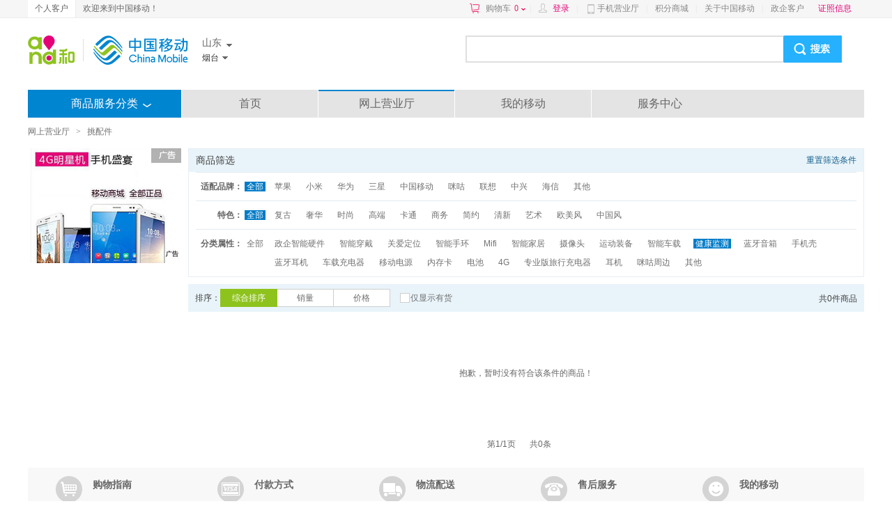

--- FILE ---
content_type: text/html; charset=UTF-8
request_url: https://shop.10086.cn/list/128_531_535_1_0_0_0_0_10.html
body_size: 25998
content:
<!DOCTYPE html PUBLIC "-//W3C//DTD XHTML 1.0 Transitional//EN" "http://www.w3.org/TR/xhtml1/DTD/xhtml1-transitional.dtd">
<html xmlns="http://www.w3.org/1999/xhtml">
<head>
<meta http-equiv="Content-Type" content="text/html; charset=utf-8"/>
<meta http-equiv="X-UA-Compatible" content="IE=edge" />
<link rel="shortcut icon" type="image/x-icon"  href="//img0.shop.10086.cn/favicon.ico__0.ico" />
<meta name="WT.location" content="531" />
<meta name="WT.category" content="128" />
<meta name="keywords" content="中国移动网上商城,手机配件,手机配件价格,手机配件大全,充电器,保护套,智能家具,蓝牙耳机,正品低价" />
<meta name="description" content="中国移动网上商城手机配件频道提供手机电池、蓝牙耳机、智能穿戴等手机配件的最新报价、优惠促销等信息,正品行货,让您足不出户,享受便捷移动服务！" />
<title>手机配件_山东烟台_网上营业厅</title>
<link href="//img0.shop.10086.cn/combo/__700/script/interactive/shop/interactive.css__www/core/css/global.css__www/core/css/structure/structure.css__www/core/css/btn/btn.css__www/core/css/header_footer/header_footer.css__www/core/css/pop/pop.css__www/mod/search/css/shop_searchbox.css__www/mod/cart/cart.css__script/customscrollbar/jquery.mCustomScrollbar.css__www/mod/conner/css/conner.css__www/core/css/header_footer/goodsnav.css__www/list/css/list.css__www/mod/cm/css/cm.css__www/mod/select/css/select.css__www/mod/px/css/px.css" rel="stylesheet" type="text/css" />
</head>
<body>
<script type="text/javascript">
(function(){
	function screenResize () {
		var ScreenWidth = window.screen.width;
		var client_Width = document.body.clientWidth;
		var html_ele = document.getElementsByTagName("html");
		var sw = '';
		if (ScreenWidth < 1200 || client_Width < 1200) {
			sw = 'w1k';
		}
		html_ele[0].className=sw;
		if(window.$ && $.pub){
			$.pub('wkresize',sw);
		}
	}
	screenResize();

	if (window.addEventListener) {                    //所有主流浏览器，除了 IE 8 及更早 IE版本
	    var tid = null;
		window.addEventListener('onorientationchange' in window ? 'orientationchange' : 'resize', function () {
		    clearTimeout(tid);
		    tid = setTimeout(screenResize, 300);
		}, false);
	} else if (window.attachEvent) {                  // IE 8 及更早 IE 版本
	   	var tid = null;
		window.attachEvent('onorientationchange' in window ? 'onorientationchange' : 'onresize', function () {
		    clearTimeout(tid);
		    tid = setTimeout(screenResize, 300);
		});
	}
})();
</script>



<style>
	
	</style>
	<script type="text/html" id="login_box">
		<div class="minloginbox loadingBlock clearfix" style="width:350px;">
			<iframe src="https://login.10086.cn/SSOCheck.action?channelID=12002&backUrl=https%3A%2F%2Fshop.10086.cn%2Fsso%2Fminilogincallback.php%3Faction%3Dforcelogin" width="350" height="400" 
				allowTransparency="true" frameborder="0" scrolling="no"
			>
			</iframe>
		</div>
	</script>
	
	
	<div class=" topNav">
		<div class="clearfix globalMain">
							<p class="leftMenu clearfix">
					<a href="http://www.10086.cn/sd" class="current">
						个人客户
					</a>
					
				</p>
				<p class="floatleft">
					欢迎来到中国移动！
				</p>
									<div class="rightMenu clearfix">
				<a href="/order/shoplist.php" 
					class="cart ac_cart1_count ac_dcs_base" dcs_id="NAV_TOP_CART"
				>
					购物车<span class="red"></span><i></i>
				</a>
				<div class="dorpdown-layer" style="display:none">
					

<style type="text/css">
.cart-layer .cart_list{width:350px;}
.height268{height:268px;}
.cart-layer .loadingBlock{height:75px;}
</style>
<div class="have_goods" >
	<div class="cart-layer" style="border-bottom: 1px solid #ECECEC">
		<div class="loadingBlock"></div>
		<div  class="cart_goodslist" style="display: none;">
			<p class="smt top">最新加入的商品</p>
			<p class="smt right">购物车</p>
			<div id="content-1" class="cart_list">

			</div>
		</div>
	</div>
	<div class=" btm black" style="display: none;">
		<p><span class="cartcount">共<b style="font-weight: normal"></b>件商品</span>   共计：<span class="red">¥ <b style="font-weight: normal"></b></span></p>
		<a href="/order/shoplist.php" class="btn btnGraySmall btnRed ac_dcs_base" dcs_id="NAV_CART_GO">去购物车<em></em><i></i><b></b></a>
	</div>
</div>
<!--<img class="ajax_loading" style="margin-left: 155px;" src="//img0.shop.10086.cn/www/core/css/global/ajax_loading_max.gif__81.gif" />-->
<div id="" class="nogoods btm black" style="display: none;">
	<p class="nogoods_p">购物车内暂时还没有商品</p>
	<p class="abate"  style="display:none">您购物车里的商品均已失效</p>
	<a href="/order/shoplist.php" class="btn btnGraySmall btnRed">去购物车<em></em><i></i><b></b></a>
</div>




				</div>
				
				<em>|</em>
				<span id="userinfo" class="floatleft userinfo" >
					<a href="https://login.10086.cn/SSOCheck.action?channelID=12002&backUrl=https%3A%2F%2Fshop.10086.cn%2Flist%2F128_531_535_1_0_0_0_0_10.html%3Fforcelogin%3D1" class=" red login">登录</a>
					<em>|</em>
					
				</span>
																			<a class="cmccclient" href="http://www.10086.cn/cmccclient/">
						手机营业厅
					</a>
																				<em>|</em>
										<a  href="http://jf.10086.cn">
						积分商城
					</a>
																				<em>|</em>
										<a  href="http://www.10086.cn/aboutus/sd/">
						关于中国移动
					</a>
																				<em>|</em>
										<a  href="https://www.sd.10086.cn/zhengqi/gov/government/portal/#/home">
						政企客户
					</a>
				
				
				
				<a  href="https://www.10086.cn/zzxx/sd" 
					class="red" target="_blank"
				>
					证照信息
				</a>
				
				<div  class="ewm" style="display:none;">
					<img src="//img0.shop.10086.cn/www/core/css/header_footer/ewm.jpg__240.jpg" />
					<p>扫一扫，随时查话费！</p>
				</div>
				
			</div>
		</div>
	</div>
	
	   
	
	<iframe src="about:blank" id="ssocheckframe" style="display:none"></iframe>
	<script type="text/javascript">
		function logout(){
			if (window.$){
				$.getJSON('/ajax/user/logout.json',function(r){
					if(r.code) alert(r.msg);
					else location.href="/";
				});
			}
		}
		window.allcity ={ 
			"531": [{"extend":"jinan","city_name":"\u6d4e\u5357","province_id":531,"towns":[{"province_id":531,"town_id":370102,"town_name":"\u5386\u4e0b\u533a","weight":370102,"shortname":null,"city_id":531},{"province_id":531,"town_id":370103,"town_name":"\u5e02\u4e2d\u533a","weight":370103,"shortname":null,"city_id":531},{"province_id":531,"town_id":370104,"town_name":"\u69d0\u836b\u533a","weight":370104,"shortname":null,"city_id":531},{"province_id":531,"town_id":370105,"town_name":"\u5929\u6865\u533a","weight":370105,"shortname":null,"city_id":531},{"province_id":531,"town_id":370112,"town_name":"\u5386\u57ce\u533a","weight":370112,"shortname":null,"city_id":531},{"province_id":531,"town_id":370113,"town_name":"\u957f\u6e05\u533a","weight":370113,"shortname":null,"city_id":531},{"province_id":531,"town_id":370114,"town_name":"\u7ae0\u4e18\u533a","weight":370114,"shortname":null,"city_id":531},{"province_id":531,"town_id":370115,"town_name":"\u6d4e\u9633\u533a","weight":370115,"shortname":null,"city_id":531},{"province_id":531,"town_id":370116,"town_name":"\u83b1\u829c\u533a","weight":370116,"shortname":null,"city_id":531},{"province_id":531,"town_id":370117,"town_name":"\u94a2\u57ce\u533a","weight":370117,"shortname":null,"city_id":531},{"province_id":531,"town_id":370124,"town_name":"\u5e73\u9634\u53bf","weight":370124,"shortname":null,"city_id":531},{"province_id":531,"town_id":370126,"town_name":"\u5546\u6cb3\u53bf","weight":370126,"shortname":null,"city_id":531}],"weight":370100,"region3_city_id":370100,"shortname":null,"city_id":531},{"extend":"qingdao","city_name":"\u9752\u5c9b","province_id":531,"towns":[{"province_id":531,"town_id":370202,"town_name":"\u5e02\u5357\u533a","weight":370202,"shortname":null,"city_id":532},{"province_id":531,"town_id":370203,"town_name":"\u5e02\u5317\u533a","weight":370203,"shortname":null,"city_id":532},{"province_id":531,"town_id":370211,"town_name":"\u9ec4\u5c9b\u533a","weight":370211,"shortname":null,"city_id":532},{"province_id":531,"town_id":370212,"town_name":"\u5d02\u5c71\u533a","weight":370212,"shortname":null,"city_id":532},{"province_id":531,"town_id":370213,"town_name":"\u674e\u6ca7\u533a","weight":370213,"shortname":null,"city_id":532},{"province_id":531,"town_id":370214,"town_name":"\u57ce\u9633\u533a","weight":370214,"shortname":null,"city_id":532},{"province_id":531,"town_id":370215,"town_name":"\u5373\u58a8\u533a","weight":370215,"shortname":null,"city_id":532},{"province_id":531,"town_id":370281,"town_name":"\u80f6\u5dde\u5e02","weight":370281,"shortname":null,"city_id":532},{"province_id":531,"town_id":370283,"town_name":"\u5e73\u5ea6\u5e02","weight":370283,"shortname":null,"city_id":532},{"province_id":531,"town_id":370285,"town_name":"\u83b1\u897f\u5e02","weight":370285,"shortname":null,"city_id":532}],"weight":370200,"region3_city_id":370200,"shortname":null,"city_id":532},{"extend":"zibo","city_name":"\u6dc4\u535a","province_id":531,"towns":[{"province_id":531,"town_id":370302,"town_name":"\u6dc4\u5ddd\u533a","weight":370302,"shortname":null,"city_id":533},{"province_id":531,"town_id":370303,"town_name":"\u5f20\u5e97\u533a","weight":370303,"shortname":null,"city_id":533},{"province_id":531,"town_id":370304,"town_name":"\u535a\u5c71\u533a","weight":370304,"shortname":null,"city_id":533},{"province_id":531,"town_id":370305,"town_name":"\u4e34\u6dc4\u533a","weight":370305,"shortname":null,"city_id":533},{"province_id":531,"town_id":370306,"town_name":"\u5468\u6751\u533a","weight":370306,"shortname":null,"city_id":533},{"province_id":531,"town_id":370321,"town_name":"\u6853\u53f0\u53bf","weight":370321,"shortname":null,"city_id":533},{"province_id":531,"town_id":370322,"town_name":"\u9ad8\u9752\u53bf","weight":370322,"shortname":null,"city_id":533},{"province_id":531,"town_id":370323,"town_name":"\u6c82\u6e90\u53bf","weight":370323,"shortname":null,"city_id":533}],"weight":370300,"region3_city_id":370300,"shortname":null,"city_id":533},{"extend":"zaozhuang","city_name":"\u67a3\u5e84","province_id":531,"towns":[{"province_id":531,"town_id":370402,"town_name":"\u5e02\u4e2d\u533a","weight":370402,"shortname":null,"city_id":632},{"province_id":531,"town_id":370403,"town_name":"\u859b\u57ce\u533a","weight":370403,"shortname":null,"city_id":632},{"province_id":531,"town_id":370404,"town_name":"\u5cc4\u57ce\u533a","weight":370404,"shortname":null,"city_id":632},{"province_id":531,"town_id":370405,"town_name":"\u53f0\u513f\u5e84\u533a","weight":370405,"shortname":null,"city_id":632},{"province_id":531,"town_id":370406,"town_name":"\u5c71\u4ead\u533a","weight":370406,"shortname":null,"city_id":632},{"province_id":531,"town_id":370481,"town_name":"\u6ed5\u5dde\u5e02","weight":370481,"shortname":null,"city_id":632}],"weight":370400,"region3_city_id":370400,"shortname":null,"city_id":632},{"extend":"dongying","city_name":"\u4e1c\u8425","province_id":531,"towns":[{"province_id":531,"town_id":370502,"town_name":"\u4e1c\u8425\u533a","weight":370502,"shortname":null,"city_id":546},{"province_id":531,"town_id":370503,"town_name":"\u6cb3\u53e3\u533a","weight":370503,"shortname":null,"city_id":546},{"province_id":531,"town_id":370505,"town_name":"\u57a6\u5229\u533a","weight":370505,"shortname":null,"city_id":546},{"province_id":531,"town_id":370522,"town_name":"\u5229\u6d25\u53bf","weight":370522,"shortname":null,"city_id":546},{"province_id":531,"town_id":370523,"town_name":"\u5e7f\u9976\u53bf","weight":370523,"shortname":null,"city_id":546}],"weight":370500,"region3_city_id":370500,"shortname":null,"city_id":546},{"extend":"yantai","city_name":"\u70df\u53f0","province_id":531,"towns":[{"province_id":531,"town_id":370602,"town_name":"\u829d\u7f58\u533a","weight":370602,"shortname":null,"city_id":535},{"province_id":531,"town_id":370611,"town_name":"\u798f\u5c71\u533a","weight":370611,"shortname":null,"city_id":535},{"province_id":531,"town_id":370612,"town_name":"\u725f\u5e73\u533a","weight":370612,"shortname":null,"city_id":535},{"province_id":531,"town_id":370613,"town_name":"\u83b1\u5c71\u533a","weight":370613,"shortname":null,"city_id":535},{"province_id":531,"town_id":370634,"town_name":"\u957f\u5c9b\u53bf","weight":370634,"shortname":null,"city_id":535},{"province_id":531,"town_id":370681,"town_name":"\u9f99\u53e3\u5e02","weight":370681,"shortname":null,"city_id":535},{"province_id":531,"town_id":370682,"town_name":"\u83b1\u9633\u5e02","weight":370682,"shortname":null,"city_id":535},{"province_id":531,"town_id":370683,"town_name":"\u83b1\u5dde\u5e02","weight":370683,"shortname":null,"city_id":535},{"province_id":531,"town_id":370684,"town_name":"\u84ec\u83b1\u5e02","weight":370684,"shortname":null,"city_id":535},{"province_id":531,"town_id":370685,"town_name":"\u62db\u8fdc\u5e02","weight":370685,"shortname":null,"city_id":535},{"province_id":531,"town_id":370686,"town_name":"\u6816\u971e\u5e02","weight":370686,"shortname":null,"city_id":535},{"province_id":531,"town_id":370687,"town_name":"\u6d77\u9633\u5e02","weight":370687,"shortname":null,"city_id":535}],"weight":370600,"region3_city_id":370600,"shortname":null,"city_id":535},{"extend":"weifang","city_name":"\u6f4d\u574a","province_id":531,"towns":[{"province_id":531,"town_id":370702,"town_name":"\u6f4d\u57ce\u533a","weight":370702,"shortname":null,"city_id":536},{"province_id":531,"town_id":370703,"town_name":"\u5bd2\u4ead\u533a","weight":370703,"shortname":null,"city_id":536},{"province_id":531,"town_id":370704,"town_name":"\u574a\u5b50\u533a","weight":370704,"shortname":null,"city_id":536},{"province_id":531,"town_id":370705,"town_name":"\u594e\u6587\u533a","weight":370705,"shortname":null,"city_id":536},{"province_id":531,"town_id":370724,"town_name":"\u4e34\u6710\u53bf","weight":370724,"shortname":null,"city_id":536},{"province_id":531,"town_id":370725,"town_name":"\u660c\u4e50\u53bf","weight":370725,"shortname":null,"city_id":536},{"province_id":531,"town_id":370781,"town_name":"\u9752\u5dde\u5e02","weight":370781,"shortname":null,"city_id":536},{"province_id":531,"town_id":370782,"town_name":"\u8bf8\u57ce\u5e02","weight":370782,"shortname":null,"city_id":536},{"province_id":531,"town_id":370783,"town_name":"\u5bff\u5149\u5e02","weight":370783,"shortname":null,"city_id":536},{"province_id":531,"town_id":370784,"town_name":"\u5b89\u4e18\u5e02","weight":370784,"shortname":null,"city_id":536},{"province_id":531,"town_id":370785,"town_name":"\u9ad8\u5bc6\u5e02","weight":370785,"shortname":null,"city_id":536},{"province_id":531,"town_id":370786,"town_name":"\u660c\u9091\u5e02","weight":370786,"shortname":null,"city_id":536}],"weight":370700,"region3_city_id":370700,"shortname":null,"city_id":536},{"extend":"jining","city_name":"\u6d4e\u5b81","province_id":531,"towns":[{"province_id":531,"town_id":370811,"town_name":"\u4efb\u57ce\u533a","weight":370811,"shortname":null,"city_id":537},{"province_id":531,"town_id":370812,"town_name":"\u5156\u5dde\u533a","weight":370812,"shortname":null,"city_id":537},{"province_id":531,"town_id":370826,"town_name":"\u5fae\u5c71\u53bf","weight":370826,"shortname":null,"city_id":537},{"province_id":531,"town_id":370827,"town_name":"\u9c7c\u53f0\u53bf","weight":370827,"shortname":null,"city_id":537},{"province_id":531,"town_id":370828,"town_name":"\u91d1\u4e61\u53bf","weight":370828,"shortname":null,"city_id":537},{"province_id":531,"town_id":370829,"town_name":"\u5609\u7965\u53bf","weight":370829,"shortname":null,"city_id":537},{"province_id":531,"town_id":370830,"town_name":"\u6c76\u4e0a\u53bf","weight":370830,"shortname":null,"city_id":537},{"province_id":531,"town_id":370831,"town_name":"\u6cd7\u6c34\u53bf","weight":370831,"shortname":null,"city_id":537},{"province_id":531,"town_id":370832,"town_name":"\u6881\u5c71\u53bf","weight":370832,"shortname":null,"city_id":537},{"province_id":531,"town_id":370881,"town_name":"\u66f2\u961c\u5e02","weight":370881,"shortname":null,"city_id":537},{"province_id":531,"town_id":370883,"town_name":"\u90b9\u57ce\u5e02","weight":370883,"shortname":null,"city_id":537}],"weight":370800,"region3_city_id":370800,"shortname":null,"city_id":537},{"extend":"taian","city_name":"\u6cf0\u5b89","province_id":531,"towns":[{"province_id":531,"town_id":370902,"town_name":"\u6cf0\u5c71\u533a","weight":370902,"shortname":null,"city_id":538},{"province_id":531,"town_id":370911,"town_name":"\u5cb1\u5cb3\u533a","weight":370911,"shortname":null,"city_id":538},{"province_id":531,"town_id":370921,"town_name":"\u5b81\u9633\u53bf","weight":370921,"shortname":null,"city_id":538},{"province_id":531,"town_id":370923,"town_name":"\u4e1c\u5e73\u53bf","weight":370923,"shortname":null,"city_id":538},{"province_id":531,"town_id":370982,"town_name":"\u65b0\u6cf0\u5e02","weight":370982,"shortname":null,"city_id":538},{"province_id":531,"town_id":370983,"town_name":"\u80a5\u57ce\u5e02","weight":370983,"shortname":null,"city_id":538}],"weight":370900,"region3_city_id":370900,"shortname":null,"city_id":538},{"extend":"weihai","city_name":"\u5a01\u6d77","province_id":531,"towns":[{"province_id":531,"town_id":371002,"town_name":"\u73af\u7fe0\u533a","weight":371002,"shortname":null,"city_id":631},{"province_id":531,"town_id":371003,"town_name":"\u6587\u767b\u5e02","weight":371003,"shortname":null,"city_id":631},{"province_id":531,"town_id":371082,"town_name":"\u8363\u6210\u5e02","weight":371082,"shortname":null,"city_id":631},{"province_id":531,"town_id":371083,"town_name":"\u4e73\u5c71\u5e02","weight":371083,"shortname":null,"city_id":631}],"weight":371000,"region3_city_id":371000,"shortname":null,"city_id":631},{"extend":"rizhao","city_name":"\u65e5\u7167","province_id":531,"towns":[{"province_id":531,"town_id":371102,"town_name":"\u4e1c\u6e2f\u533a","weight":371102,"shortname":null,"city_id":633},{"province_id":531,"town_id":371103,"town_name":"\u5c9a\u5c71\u533a","weight":371103,"shortname":null,"city_id":633},{"province_id":531,"town_id":371121,"town_name":"\u4e94\u83b2\u53bf","weight":371121,"shortname":null,"city_id":633},{"province_id":531,"town_id":371122,"town_name":"\u8392\u3000\u53bf","weight":371122,"shortname":null,"city_id":633}],"weight":371100,"region3_city_id":371100,"shortname":null,"city_id":633},{"extend":"linyi","city_name":"\u4e34\u6c82","province_id":531,"towns":[{"province_id":531,"town_id":371302,"town_name":"\u5170\u5c71\u533a","weight":371302,"shortname":null,"city_id":539},{"province_id":531,"town_id":371311,"town_name":"\u7f57\u5e84\u533a","weight":371311,"shortname":null,"city_id":539},{"province_id":531,"town_id":371312,"town_name":"\u6cb3\u4e1c\u533a","weight":371312,"shortname":null,"city_id":539},{"province_id":531,"town_id":371321,"town_name":"\u6c82\u5357\u53bf","weight":371321,"shortname":null,"city_id":539},{"province_id":531,"town_id":371322,"town_name":"\u90ef\u57ce\u53bf","weight":371322,"shortname":null,"city_id":539},{"province_id":531,"town_id":371323,"town_name":"\u6c82\u6c34\u53bf","weight":371323,"shortname":null,"city_id":539},{"province_id":531,"town_id":371324,"town_name":"\u5170\u9675\u53bf","weight":371324,"shortname":null,"city_id":539},{"province_id":531,"town_id":371325,"town_name":"\u8d39\u3000\u53bf","weight":371325,"shortname":null,"city_id":539},{"province_id":531,"town_id":371326,"town_name":"\u5e73\u9091\u53bf","weight":371326,"shortname":null,"city_id":539},{"province_id":531,"town_id":371327,"town_name":"\u8392\u5357\u53bf","weight":371327,"shortname":null,"city_id":539},{"province_id":531,"town_id":371328,"town_name":"\u8499\u9634\u53bf","weight":371328,"shortname":null,"city_id":539},{"province_id":531,"town_id":371329,"town_name":"\u4e34\u6cad\u53bf","weight":371329,"shortname":null,"city_id":539}],"weight":371300,"region3_city_id":371300,"shortname":null,"city_id":539},{"extend":"dezhou","city_name":"\u5fb7\u5dde","province_id":531,"towns":[{"province_id":531,"town_id":371402,"town_name":"\u5fb7\u57ce\u533a","weight":371402,"shortname":null,"city_id":534},{"province_id":531,"town_id":371403,"town_name":"\u9675\u57ce\u533a","weight":371403,"shortname":null,"city_id":534},{"province_id":531,"town_id":371422,"town_name":"\u5b81\u6d25\u53bf","weight":371422,"shortname":null,"city_id":534},{"province_id":531,"town_id":371423,"town_name":"\u5e86\u4e91\u53bf","weight":371423,"shortname":null,"city_id":534},{"province_id":531,"town_id":371424,"town_name":"\u4e34\u9091\u53bf","weight":371424,"shortname":null,"city_id":534},{"province_id":531,"town_id":371425,"town_name":"\u9f50\u6cb3\u53bf","weight":371425,"shortname":null,"city_id":534},{"province_id":531,"town_id":371426,"town_name":"\u5e73\u539f\u53bf","weight":371426,"shortname":null,"city_id":534},{"province_id":531,"town_id":371427,"town_name":"\u590f\u6d25\u53bf","weight":371427,"shortname":null,"city_id":534},{"province_id":531,"town_id":371428,"town_name":"\u6b66\u57ce\u53bf","weight":371428,"shortname":null,"city_id":534},{"province_id":531,"town_id":371481,"town_name":"\u4e50\u9675\u5e02","weight":371481,"shortname":null,"city_id":534},{"province_id":531,"town_id":371482,"town_name":"\u79b9\u57ce\u5e02","weight":371482,"shortname":null,"city_id":534}],"weight":371400,"region3_city_id":371400,"shortname":null,"city_id":534},{"extend":"liaocheng","city_name":"\u804a\u57ce","province_id":531,"towns":[{"province_id":531,"town_id":371502,"town_name":"\u4e1c\u660c\u5e9c\u533a","weight":371502,"shortname":null,"city_id":635},{"province_id":531,"town_id":371503,"town_name":"\u830c\u5e73\u533a","weight":371503,"shortname":null,"city_id":635},{"province_id":531,"town_id":371521,"town_name":"\u9633\u8c37\u53bf","weight":371521,"shortname":null,"city_id":635},{"province_id":531,"town_id":371522,"town_name":"\u8398\u3000\u53bf","weight":371522,"shortname":null,"city_id":635},{"province_id":531,"town_id":371524,"town_name":"\u4e1c\u963f\u53bf","weight":371524,"shortname":null,"city_id":635},{"province_id":531,"town_id":371525,"town_name":"\u51a0\u3000\u53bf","weight":371525,"shortname":null,"city_id":635},{"province_id":531,"town_id":371526,"town_name":"\u9ad8\u5510\u53bf","weight":371526,"shortname":null,"city_id":635},{"province_id":531,"town_id":371581,"town_name":"\u4e34\u6e05\u5e02","weight":371581,"shortname":null,"city_id":635}],"weight":371500,"region3_city_id":371500,"shortname":null,"city_id":635},{"extend":"binzhou","city_name":"\u6ee8\u5dde","province_id":531,"towns":[{"province_id":531,"town_id":371602,"town_name":"\u6ee8\u57ce\u533a","weight":371602,"shortname":null,"city_id":543},{"province_id":531,"town_id":371603,"town_name":"\u6cbe\u5316\u533a","weight":371603,"shortname":null,"city_id":543},{"province_id":531,"town_id":371621,"town_name":"\u60e0\u6c11\u53bf","weight":371621,"shortname":null,"city_id":543},{"province_id":531,"town_id":371622,"town_name":"\u9633\u4fe1\u53bf","weight":371622,"shortname":null,"city_id":543},{"province_id":531,"town_id":371623,"town_name":"\u65e0\u68e3\u53bf","weight":371623,"shortname":null,"city_id":543},{"province_id":531,"town_id":371625,"town_name":"\u535a\u5174\u53bf","weight":371625,"shortname":null,"city_id":543},{"province_id":531,"town_id":371681,"town_name":"\u90b9\u5e73\u5e02","weight":371681,"shortname":null,"city_id":543}],"weight":371600,"region3_city_id":371600,"shortname":null,"city_id":543},{"extend":"heze","city_name":"\u83cf\u6cfd","province_id":531,"towns":[{"province_id":531,"town_id":371702,"town_name":"\u7261\u4e39\u533a","weight":371702,"shortname":null,"city_id":530},{"province_id":531,"town_id":371703,"town_name":"\u5b9a\u9676\u533a","weight":371703,"shortname":null,"city_id":530},{"province_id":531,"town_id":371721,"town_name":"\u66f9\u3000\u53bf","weight":371721,"shortname":null,"city_id":530},{"province_id":531,"town_id":371722,"town_name":"\u5355\u3000\u53bf","weight":371722,"shortname":null,"city_id":530},{"province_id":531,"town_id":371723,"town_name":"\u6210\u6b66\u53bf","weight":371723,"shortname":null,"city_id":530},{"province_id":531,"town_id":371724,"town_name":"\u5de8\u91ce\u53bf","weight":371724,"shortname":null,"city_id":530},{"province_id":531,"town_id":371725,"town_name":"\u90d3\u57ce\u53bf","weight":371725,"shortname":null,"city_id":530},{"province_id":531,"town_id":371726,"town_name":"\u9104\u57ce\u53bf","weight":371726,"shortname":null,"city_id":530},{"province_id":531,"town_id":371728,"town_name":"\u4e1c\u660e\u53bf","weight":371728,"shortname":null,"city_id":530}],"weight":371700,"region3_city_id":371700,"shortname":null,"city_id":530}]
		};
	</script>
    		<div class="globalMain clearfix" id="header">
			
			<div class="search_mlogo clearfix">
				<div class="logoWhere clearfix">
					<a href="http://www.sd.10086.cn/" class="logo">
						<img src="//img0.shop.10086.cn/www/core/css/header_footer/logo.png__240.png" />
					</a>
					<div class="floatleft clearfix">
						<div class="area province">
							<span class="iconSharp sheng ac_show_areabar" province_id="531">
								山东
							</span>
							<ul class="provinceSort">
																	<li>
										<dl class="clearfix">
											<dt>A-G</dt>
																							<dd>
													<a province_id="100" 
														class="ac_show_city" 
														iscity="1"  
														href="javascript:void(0)"
													>
														北京
													</a>
												</dd>
																							<dd>
													<a province_id="551" 
														class="ac_show_city" 
														iscity=""  
														href="javascript:void(0)"
													>
														安徽
													</a>
												</dd>
																							<dd>
													<a province_id="230" 
														class="ac_show_city" 
														iscity="1"  
														href="javascript:void(0)"
													>
														重庆
													</a>
												</dd>
																							<dd>
													<a province_id="591" 
														class="ac_show_city" 
														iscity=""  
														href="javascript:void(0)"
													>
														福建
													</a>
												</dd>
																							<dd>
													<a province_id="200" 
														class="ac_show_city" 
														iscity=""  
														href="javascript:void(0)"
													>
														广东
													</a>
												</dd>
																							<dd>
													<a province_id="771" 
														class="ac_show_city" 
														iscity=""  
														href="javascript:void(0)"
													>
														广西
													</a>
												</dd>
																							<dd>
													<a province_id="931" 
														class="ac_show_city" 
														iscity=""  
														href="javascript:void(0)"
													>
														甘肃
													</a>
												</dd>
																							<dd>
													<a province_id="851" 
														class="ac_show_city" 
														iscity=""  
														href="javascript:void(0)"
													>
														贵州
													</a>
												</dd>
																					</dl>
									</li>
																	<li>
										<dl class="clearfix">
											<dt>H-J</dt>
																							<dd>
													<a province_id="311" 
														class="ac_show_city" 
														iscity=""  
														href="javascript:void(0)"
													>
														河北
													</a>
												</dd>
																							<dd>
													<a province_id="371" 
														class="ac_show_city" 
														iscity=""  
														href="javascript:void(0)"
													>
														河南
													</a>
												</dd>
																							<dd>
													<a province_id="898" 
														class="ac_show_city" 
														iscity=""  
														href="javascript:void(0)"
													>
														海南
													</a>
												</dd>
																							<dd>
													<a province_id="270" 
														class="ac_show_city" 
														iscity=""  
														href="javascript:void(0)"
													>
														湖北
													</a>
												</dd>
																							<dd>
													<a province_id="731" 
														class="ac_show_city" 
														iscity=""  
														href="javascript:void(0)"
													>
														湖南
													</a>
												</dd>
																							<dd>
													<a province_id="451" 
														class="ac_show_city" 
														iscity=""  
														href="javascript:void(0)"
													>
														黑龙江
													</a>
												</dd>
																							<dd>
													<a province_id="431" 
														class="ac_show_city" 
														iscity=""  
														href="javascript:void(0)"
													>
														吉林
													</a>
												</dd>
																							<dd>
													<a province_id="250" 
														class="ac_show_city" 
														iscity=""  
														href="javascript:void(0)"
													>
														江苏
													</a>
												</dd>
																							<dd>
													<a province_id="791" 
														class="ac_show_city" 
														iscity=""  
														href="javascript:void(0)"
													>
														江西
													</a>
												</dd>
																					</dl>
									</li>
																	<li>
										<dl class="clearfix">
											<dt>L-S</dt>
																							<dd>
													<a province_id="240" 
														class="ac_show_city" 
														iscity=""  
														href="javascript:void(0)"
													>
														辽宁
													</a>
												</dd>
																							<dd>
													<a province_id="471" 
														class="ac_show_city" 
														iscity=""  
														href="javascript:void(0)"
													>
														内蒙古
													</a>
												</dd>
																							<dd>
													<a province_id="951" 
														class="ac_show_city" 
														iscity=""  
														href="javascript:void(0)"
													>
														宁夏
													</a>
												</dd>
																							<dd>
													<a province_id="971" 
														class="ac_show_city" 
														iscity=""  
														href="javascript:void(0)"
													>
														青海
													</a>
												</dd>
																							<dd>
													<a province_id="210" 
														class="ac_show_city" 
														iscity="1"  
														href="javascript:void(0)"
													>
														上海
													</a>
												</dd>
																							<dd>
													<a province_id="280" 
														class="ac_show_city" 
														iscity=""  
														href="javascript:void(0)"
													>
														四川
													</a>
												</dd>
																							<dd>
													<a province_id="531" 
														class="ac_show_city" 
														iscity=""  
														href="javascript:void(0)"
													>
														山东
													</a>
												</dd>
																							<dd>
													<a province_id="351" 
														class="ac_show_city" 
														iscity=""  
														href="javascript:void(0)"
													>
														山西
													</a>
												</dd>
																							<dd>
													<a province_id="290" 
														class="ac_show_city" 
														iscity=""  
														href="javascript:void(0)"
													>
														陕西
													</a>
												</dd>
																					</dl>
									</li>
																	<li>
										<dl class="clearfix">
											<dt>T-Z</dt>
																							<dd>
													<a province_id="220" 
														class="ac_show_city" 
														iscity="1"  
														href="javascript:void(0)"
													>
														天津
													</a>
												</dd>
																							<dd>
													<a province_id="991" 
														class="ac_show_city" 
														iscity=""  
														href="javascript:void(0)"
													>
														新疆
													</a>
												</dd>
																							<dd>
													<a province_id="891" 
														class="ac_show_city" 
														iscity=""  
														href="javascript:void(0)"
													>
														西藏
													</a>
												</dd>
																							<dd>
													<a province_id="871" 
														class="ac_show_city" 
														iscity=""  
														href="javascript:void(0)"
													>
														云南
													</a>
												</dd>
																							<dd>
													<a province_id="571" 
														class="ac_show_city" 
														iscity=""  
														href="javascript:void(0)"
													>
														浙江
													</a>
												</dd>
																					</dl>
									</li>
															</ul>
						</div>
													<div class="area city">
								<span class="iconSharp shi ac_show_areabar">
									烟台
								</span>
								<ul>
																			<li style="height:24px;overflow:hidden">
											<a  title="济南" href="javascript:void(0)" 
												class="ac_city_choose" 
												location="531_531" 
											>
												济南
											</a>
										</li>
																			<li style="height:24px;overflow:hidden">
											<a  title="青岛" href="javascript:void(0)" 
												class="ac_city_choose" 
												location="531_532" 
											>
												青岛
											</a>
										</li>
																			<li style="height:24px;overflow:hidden">
											<a  title="淄博" href="javascript:void(0)" 
												class="ac_city_choose" 
												location="531_533" 
											>
												淄博
											</a>
										</li>
																			<li style="height:24px;overflow:hidden">
											<a  title="枣庄" href="javascript:void(0)" 
												class="ac_city_choose" 
												location="531_632" 
											>
												枣庄
											</a>
										</li>
																			<li style="height:24px;overflow:hidden">
											<a  title="东营" href="javascript:void(0)" 
												class="ac_city_choose" 
												location="531_546" 
											>
												东营
											</a>
										</li>
																			<li style="height:24px;overflow:hidden">
											<a  title="烟台" href="javascript:void(0)" 
												class="ac_city_choose" 
												location="531_535" 
											>
												烟台
											</a>
										</li>
																			<li style="height:24px;overflow:hidden">
											<a  title="潍坊" href="javascript:void(0)" 
												class="ac_city_choose" 
												location="531_536" 
											>
												潍坊
											</a>
										</li>
																			<li style="height:24px;overflow:hidden">
											<a  title="济宁" href="javascript:void(0)" 
												class="ac_city_choose" 
												location="531_537" 
											>
												济宁
											</a>
										</li>
																			<li style="height:24px;overflow:hidden">
											<a  title="泰安" href="javascript:void(0)" 
												class="ac_city_choose" 
												location="531_538" 
											>
												泰安
											</a>
										</li>
																			<li style="height:24px;overflow:hidden">
											<a  title="威海" href="javascript:void(0)" 
												class="ac_city_choose" 
												location="531_631" 
											>
												威海
											</a>
										</li>
																			<li style="height:24px;overflow:hidden">
											<a  title="日照" href="javascript:void(0)" 
												class="ac_city_choose" 
												location="531_633" 
											>
												日照
											</a>
										</li>
																			<li style="height:24px;overflow:hidden">
											<a  title="临沂" href="javascript:void(0)" 
												class="ac_city_choose" 
												location="531_539" 
											>
												临沂
											</a>
										</li>
																			<li style="height:24px;overflow:hidden">
											<a  title="德州" href="javascript:void(0)" 
												class="ac_city_choose" 
												location="531_534" 
											>
												德州
											</a>
										</li>
																			<li style="height:24px;overflow:hidden">
											<a  title="聊城" href="javascript:void(0)" 
												class="ac_city_choose" 
												location="531_635" 
											>
												聊城
											</a>
										</li>
																			<li style="height:24px;overflow:hidden">
											<a  title="滨州" href="javascript:void(0)" 
												class="ac_city_choose" 
												location="531_543" 
											>
												滨州
											</a>
										</li>
																			<li style="height:24px;overflow:hidden">
											<a  title="菏泽" href="javascript:void(0)" 
												class="ac_city_choose" 
												location="531_530" 
											>
												菏泽
											</a>
										</li>
																	</ul>
							</div>
											</div>
				</div>
				
				<!--[if IE]>
					<style>
						/*#header .search .txt{padding-top:6px;}*/
					</style>
				<![endif]-->
				<div class="search">
					<form class="clearfix" action="https://search.10086.cn/isearch/mobileShop/index.html" autocomplete="off" method="get" target="_blank">
						<input id="skeywords" type="text" name="key" autocomplete="off" 
							disableautocomplete="" class="txt"
							onfocus=" this.style.color = &quot;#333333&quot;" 
							onblur=" this.style.color =&quot;#ccc&quot;"  
						/>
						<input type="submit" class="b" value="" />
						<!--<input type="hidden" class="txt" name="province_id" value="531"/>
						<input type="hidden" class="txt" name="city_id" value="535" />
						<input type="hidden" class="txt" name="from" value="10603" />-->
						<script type="text/javascript">
							window.searchDomain = "https://search.10086.cn/isearch/mobileShop/index.html";
						</script>
					</form>
					<ul id="hotsearch" class="floatleft search_hotlist clearfix"></ul>
					<ul id="searchKeyWord" class="clearfix"></ul>
					
				</div>
			</div>
					
			
			
			<div class="clearfix navigation " 
							>		
				<ul class="clearfix withhover" id="nav">
											<li class="title">商品服务分类
							
							<a href="javascript:void(0);" class="bt"></a>
						</li>
																													<li class="first">
								<a  target="_blank" class="ac_dcs_base" dcs_id="nav_0"  
									href="https://www.10086.cn/sd"
								>
									首页
								</a>
							</li>
																														<li class="shop">
								<a  class="ac_dcs_base shop_ini" dcs_id="nav_1"  
									href="/mall_531_535.html"
								>
									网上营业厅
								</a>
								
							</li>
																														<li class="">
								<a  target="_blank" class="ac_dcs_base" dcs_id="nav_2"  
									href="https://shop.10086.cn/i/?f=home"
								>
									我的移动
								</a>
							</li>
																														<li class="">
								<a  target="_blank" class="ac_dcs_base" dcs_id="nav_3"  
									href="http://www.10086.cn/support/sd/"
								>
									服务中心
								</a>
							</li>
															</ul>
				<div id="" class="spnav">
					
<style type="text/css">
	.sname a.jine{
		padding:0 3px 0 0!important;
	}
	.mwofh{
		max-width: 60px;
		overflow: hidden;
		height: 18px;
	}
</style>
<ul class="goodsNav clearfix withhover">
	<!--买手机-->
	<li>
				<div class="sname iconNavPhone">
			<i class="bg"></i>
			<i class="bdr"></i>
							<a  target="_blank" dcs_id="101"  
					href="http://wx.10086.cn/website/businessPlatform/pc-container?secondChannel=PCVersion&link=https%3A%2F%2Fwx.10086.cn%2Fwebsite%2FbusinessPlatform%2Fshop%3Fpageid%3Df8dc6047116e45ca9febf68b7d2a4cba%26secondChannel%3DPC%26channelId%3DP00000048523%0A&from=PC" 
					class="title  ac_dcstracker_homefirstscreen"
				>
					买手机
				</a>
						</br>
																		<a href="http://wx.10086.cn/website/businessPlatform/pc-container?secondChannel=PCVersion&link=https%3A%2F%2Fwx.10086.cn%2Fwebsite%2FbusinessPlatform%2Fshop%3Fpageid%3Df8dc6047116e45ca9febf68b7d2a4cba%26secondChannel%3DPC%26channelId%3DP00000048523%0A&from=PC" 
							target="_blank" class="mwofh ac_dcs_base" dcs_id="nav_phone_0"
						>
							5G手机 
						</a>
														</div>
		<div class="smore">
							<dl class="noBorderTop">
					<dt>买手机</dt>
					<dd class="clearfix">
																					<a href="http://wx.10086.cn/website/businessPlatform/pc-container?secondChannel=PCVersion&link=https%3A%2F%2Fwx.10086.cn%2Fwebsite%2FbusinessPlatform%2Fshop%3Fpageid%3Df8dc6047116e45ca9febf68b7d2a4cba%26secondChannel%3DPC%26channelId%3DP00000048523%0A&from=PC" 
									target="_blank" class="ac_dcs_base" dcs_id="nav_phone_more_1_0"
								>
									5G手机
								</a>
																		</dd>
				</dl>
					</div>
	</li>
	<!--交话费-->
	<li>
				<div class="sname iconNavHuafei">
			<i class="bg"></i>
			<i class="bdr"></i>
							<a  target="_blank" dcs_id="jiaohuafei" class="title  ac_dcstracker_homefirstscreen" 
					href="https://shop.10086.cn/i/?f=rechargecredit"
				>
					交话费
				</a>
						</br>
																		<a href="https://shop.10086.cn/i/?f=rechargecredit" 
							class="ac_dcs_base" dcs_id="mwofh nav_recharge_0" target="_blank" 
						>
							手机交费
						</a>
														</div>
		<div class="smore">
																														 
						<dl class="noBorderTop">
							<dt>手机交费</dt>
							<dd class="clearfix">
																											<a dcs_id="nav_recharge_more_3_1" 
											href="https://shop.10086.cn/i/?f=rechargecredit&amount=30" 
											class="ac_dcs_base" target="_blank"
										>
											30元
										</a>
																																				<a dcs_id="nav_recharge_more_3_2" 
											href="https://shop.10086.cn/i/?f=rechargecredit&amount=50" 
											class="ac_dcs_base" target="_blank"
										>
											50元
										</a>
																																				<a dcs_id="nav_recharge_more_3_3" 
											href="https://shop.10086.cn/i/?f=rechargecredit&amount=100" 
											class="ac_dcs_base" target="_blank"
										>
											100元
										</a>
																																				<a dcs_id="nav_recharge_more_3_4" 
											href="https://shop.10086.cn/i/?f=rechargecredit&amount=300" 
											class="ac_dcs_base" target="_blank"
										>
											300元
										</a>
																																				<a dcs_id="nav_recharge_more_3_5" 
											href="https://shop.10086.cn/i/?f=rechargecredit&amount=500" 
											class="ac_dcs_base" target="_blank"
										>
											500元
										</a>
																																				<a dcs_id="nav_recharge_more_3_6" 
											href="https://shop.10086.cn/i/?f=rechargecredit&amount=" 
											class="ac_dcs_base" target="_blank"
										>
											任意金额
										</a>
																								</dd>
						</dl>
														 
						<dl class="noBorderTop">
							<dt>交费类型</dt>
							<dd class="clearfix">
																											<a dcs_id="nav_recharge_more_4_1" 
											href="https://shop.10086.cn/i/?f=rechargecard" 
											class="ac_dcs_base" target="_blank"
										>
											充值卡充值
										</a>
																																				<a dcs_id="nav_recharge_more_4_2" 
											href="https://shop.10086.cn/i/?f=rechargeinterofth" 
											class="ac_dcs_base" target="_blank"
										>
											物联网交费
										</a>
																																				<a dcs_id="nav_recharge_more_4_3" 
											href="https://shop.10086.cn/i/?f=rechargegprs" 
											class="ac_dcs_base" target="_blank"
										>
											流量充值
										</a>
																																				<a dcs_id="nav_recharge_more_4_4" 
											href="https://shop.10086.cn/i/?f=rechargelove" 
											class="ac_dcs_base" target="_blank"
										>
											爱心交费
										</a>
																																				<a dcs_id="nav_recharge_more_4_5" 
											href="https://shop.10086.cn/i/?f=rechargelife" 
											class="ac_dcs_base" target="_blank"
										>
											生活缴费
										</a>
																								</dd>
						</dl>
														</div>
	</li>
	<!--办套餐-->
	<li>
				<div class="sname iconNavTaocan">
			<i class="bg"></i>
			<i class="bdr"></i>
							<a  target="_blank" dcs_id="140" 
					href="/list/140_531_535_0_0_0_0.html" 
					class="title  ac_dcstracker_homefirstscreen"
				>
					办套餐
				</a>
						</br>
												<a  href="/list/140_531_535_1_0_0_0_1.html" class="ac_dcs_base" 
						dcs_id="nav_expense_0" target="_blank"
					>
						5G套餐
					</a>
									<a  href="/list/140_531_535_1_0_0_0_2.html" class="ac_dcs_base" 
						dcs_id="nav_expense_1" target="_blank"
					>
						4G套餐
					</a>
									</div>
		<div class="smore">
												<dl class="noBorderTop">
						<dt>适用品牌</dt>
						<dd class="clearfix">
																																							<a  href="/list/140_531_535_1_0_0_1_0.html" class="ac_dcs_base" 
										dcs_id="nav_expense_more_1_1"
									>
										其他
									</a>
																																<a  href="/list/140_531_535_1_0_0_2_0.html" class="ac_dcs_base" 
										dcs_id="nav_expense_more_1_2"
									>
										全球通
									</a>
																																<a  href="/list/140_531_535_1_0_0_3_0.html" class="ac_dcs_base" 
										dcs_id="nav_expense_more_1_3"
									>
										神州行
									</a>
																																<a  href="/list/140_531_535_1_0_0_4_0.html" class="ac_dcs_base" 
										dcs_id="nav_expense_more_1_4"
									>
										动感地带
									</a>
																					</dd>
					</dl>
									<dl class="noBorderTop">
						<dt>套餐类型</dt>
						<dd class="clearfix">
																																							<a  href="/list/140_531_535_1_0_0_0_1.html" class="ac_dcs_base" 
										dcs_id="nav_expense_more_2_1"
									>
										5G套餐
									</a>
																																<a  href="/list/140_531_535_1_0_0_0_2.html" class="ac_dcs_base" 
										dcs_id="nav_expense_more_2_2"
									>
										4G套餐
									</a>
																																<a  href="/list/140_531_535_1_0_0_0_3.html" class="ac_dcs_base" 
										dcs_id="nav_expense_more_2_3"
									>
										资费套餐
									</a>
																					</dd>
					</dl>
									</div>
	</li>
	<!--办业务-->
	<li>
				<div class="sname iconNavYewu">
			<i class="bg"></i>
			<i class="bdr"></i>
							<a target="_blank" dcs_id="146" class="title  ac_dcstracker_homefirstscreen" 
					href="/list/146_531_535_0_0_0_0.html"
				>
					办业务
				</a>
						</br>
																		<a href="/list/146_531_535_1_0_0_0_0_1.html" target="_blank" class="ac_dcs_base" dcs_id="nav_vas_0">
							流量业务
						</a>
																				<a href="/list/146_531_535_1_0_0_0_0_2.html" target="_blank" class="ac_dcs_base" dcs_id="nav_vas_1">
							数据业务
						</a>
														</div>
		<div class="smore">
												<dl class="noBorderTop">
						<dt>适用品牌</dt>
						<dd class="clearfix">
																																							<a href="/list/146_531_535_1_0_0_1_0_0.html" class="ac_dcs_base" 
										dcs_id="nav_vas_more_1_1"
									>
										全球通
									</a>
																																<a href="/list/146_531_535_1_0_0_2_0_0.html" class="ac_dcs_base" 
										dcs_id="nav_vas_more_1_2"
									>
										神州行
									</a>
																																<a href="/list/146_531_535_1_0_0_3_0_0.html" class="ac_dcs_base" 
										dcs_id="nav_vas_more_1_3"
									>
										动感地带
									</a>
																																<a href="/list/146_531_535_1_0_0_4_0_0.html" class="ac_dcs_base" 
										dcs_id="nav_vas_more_1_4"
									>
										其他
									</a>
																					</dd>
					</dl>
									<dl class="noBorderTop">
						<dt>使用习惯</dt>
						<dd class="clearfix">
																																							<a href="/list/146_531_535_1_0_0_0_1_0.html" class="ac_dcs_base" 
										dcs_id="nav_vas_more_2_1"
									>
										基础功能
									</a>
																																<a href="/list/146_531_535_1_0_0_0_2_0.html" class="ac_dcs_base" 
										dcs_id="nav_vas_more_2_2"
									>
										短彩信
									</a>
																																<a href="/list/146_531_535_1_0_0_0_3_0.html" class="ac_dcs_base" 
										dcs_id="nav_vas_more_2_3"
									>
										生活娱乐
									</a>
																																<a href="/list/146_531_535_1_0_0_0_4_0.html" class="ac_dcs_base" 
										dcs_id="nav_vas_more_2_4"
									>
										业务体验
									</a>
																																<a href="/list/146_531_535_1_0_0_0_5_0.html" class="ac_dcs_base" 
										dcs_id="nav_vas_more_2_5"
									>
										上网必备
									</a>
																					</dd>
					</dl>
									<dl class="noBorderTop">
						<dt>业务类型</dt>
						<dd class="clearfix">
																																							<a href="/list/146_531_535_1_0_0_0_0_1.html" class="ac_dcs_base" 
										dcs_id="nav_vas_more_3_1"
									>
										流量业务
									</a>
																																<a href="/list/146_531_535_1_0_0_0_0_2.html" class="ac_dcs_base" 
										dcs_id="nav_vas_more_3_2"
									>
										数据业务
									</a>
																																<a href="/list/146_531_535_1_0_0_0_0_3.html" class="ac_dcs_base" 
										dcs_id="nav_vas_more_3_3"
									>
										优惠业务包
									</a>
																																<a href="/list/146_531_535_1_0_0_0_0_4.html" class="ac_dcs_base" 
										dcs_id="nav_vas_more_3_4"
									>
										语音业务
									</a>
																					</dd>
					</dl>
																	<dl class="noBorderTop">
					<dt>推荐业务</dt>
					<dd class="clearfix">
						<a href="/hd/ykdh/" class="ac_dcs_base" dcs_id="nav_vas_more_4_1">
							和多号
						</a>
																	</dd>
				</dl>
																															<dl class="noBorderTop">
								<dt>宽带服务</dt>
								<dd class="clearfix">
																																																	<a href="/list/152_531_535_1_0_0_1_0_0_0.html" class="ac_dcs_base" 
												dcs_id="nav_vas_more_5_1"
											>
												宽带新装
											</a>
																												
								</dd>
							</dl>
																																																					</div>
	</li>
	<!--选号码-->
				<li>
			<div class="sname iconNavNumber">
				<i class="bg"></i>
				<i class="bdr"></i>
									<a  target="_blank" dcs_id="134" 
						href="/list/134_531_535_0_0_0_0.html" 
						class="title ac_dcstracker_homefirstscreen"
					>
						选号码
					</a>
								<br/>
																						<a  target="_blank" class="ac_dcs_base" 
								dcs_id="nav_number_0" href="/list/134_531_535_0_0_0_0.html"
							>
								普通号码
							</a>
																								<a  target="_blank" class="ac_dcs_base" 
								dcs_id="nav_number_1" href="/list/135_531_535_0_0_0_0.html"
							>
								靓号专区
							</a>
																		</div>
			<div class="smore">
																				<dl class="noBorderTop">
							<dt>号段</dt>
							<dd class="clearfix">
																																												<a href="/list/134_531_535_1_0_0_1_0_0.html" class="ac_dcs_base" dcs_id="nav_number_more_1_1">
											134
										</a>
																																				<a href="/list/134_531_535_1_0_0_2_0_0.html" class="ac_dcs_base" dcs_id="nav_number_more_1_2">
											135
										</a>
																																				<a href="/list/134_531_535_1_0_0_3_0_0.html" class="ac_dcs_base" dcs_id="nav_number_more_1_3">
											136
										</a>
																																				<a href="/list/134_531_535_1_0_0_4_0_0.html" class="ac_dcs_base" dcs_id="nav_number_more_1_4">
											137
										</a>
																																				<a href="/list/134_531_535_1_0_0_5_0_0.html" class="ac_dcs_base" dcs_id="nav_number_more_1_5">
											138
										</a>
																																				<a href="/list/134_531_535_1_0_0_6_0_0.html" class="ac_dcs_base" dcs_id="nav_number_more_1_6">
											139
										</a>
																																				<a href="/list/134_531_535_1_0_0_7_0_0.html" class="ac_dcs_base" dcs_id="nav_number_more_1_7">
											147
										</a>
																																				<a href="/list/134_531_535_1_0_0_8_0_0.html" class="ac_dcs_base" dcs_id="nav_number_more_1_8">
											150
										</a>
																																				<a href="/list/134_531_535_1_0_0_9_0_0.html" class="ac_dcs_base" dcs_id="nav_number_more_1_9">
											151
										</a>
																																				<a href="/list/134_531_535_1_0_0_10_0_0.html" class="ac_dcs_base" dcs_id="nav_number_more_1_10">
											152
										</a>
																																				<a href="/list/134_531_535_1_0_0_11_0_0.html" class="ac_dcs_base" dcs_id="nav_number_more_1_11">
											157
										</a>
																																				<a href="/list/134_531_535_1_0_0_12_0_0.html" class="ac_dcs_base" dcs_id="nav_number_more_1_12">
											158
										</a>
																																				<a href="/list/134_531_535_1_0_0_13_0_0.html" class="ac_dcs_base" dcs_id="nav_number_more_1_13">
											159
										</a>
																																				<a href="/list/134_531_535_1_0_0_14_0_0.html" class="ac_dcs_base" dcs_id="nav_number_more_1_14">
											178
										</a>
																																				<a href="/list/134_531_535_1_0_0_15_0_0.html" class="ac_dcs_base" dcs_id="nav_number_more_1_15">
											182
										</a>
																																				<a href="/list/134_531_535_1_0_0_16_0_0.html" class="ac_dcs_base" dcs_id="nav_number_more_1_16">
											183
										</a>
																																				<a href="/list/134_531_535_1_0_0_17_0_0.html" class="ac_dcs_base" dcs_id="nav_number_more_1_17">
											184
										</a>
																																				<a href="/list/134_531_535_1_0_0_18_0_0.html" class="ac_dcs_base" dcs_id="nav_number_more_1_18">
											187
										</a>
																																				<a href="/list/134_531_535_1_0_0_19_0_0.html" class="ac_dcs_base" dcs_id="nav_number_more_1_19">
											188
										</a>
																																				<a href="/list/134_531_535_1_0_0_20_0_0.html" class="ac_dcs_base" dcs_id="nav_number_more_1_20">
											198
										</a>
																								</dd>
						</dl>
																																		<dl class="noBorderTop">
								<dt>尾号规则</dt>
								<dd class="clearfix">
																																																	<a  href="/list/134_531_535_1_0_0_0_1_0.html" 
												class="ac_dcs_base" 
												dcs_id="nav_number_more_2_1"
											>
												尾号AABB
											</a>
																																								<a  href="/list/134_531_535_1_0_0_0_2_0.html" 
												class="ac_dcs_base" 
												dcs_id="nav_number_more_2_2"
											>
												尾号AAAB
											</a>
																																								<a  href="/list/134_531_535_1_0_0_0_3_0.html" 
												class="ac_dcs_base" 
												dcs_id="nav_number_more_2_3"
											>
												尾号ABBA
											</a>
																																								<a  href="/list/134_531_535_1_0_0_0_4_0.html" 
												class="ac_dcs_base" 
												dcs_id="nav_number_more_2_4"
											>
												尾号ABAB
											</a>
																																								<a  href="/list/134_531_535_1_0_0_0_5_0.html" 
												class="ac_dcs_base" 
												dcs_id="nav_number_more_2_5"
											>
												尾号AAAA
											</a>
																																								<a  href="/list/134_531_535_1_0_0_0_6_0.html" 
												class="ac_dcs_base" 
												dcs_id="nav_number_more_2_6"
											>
												尾号ABCD
											</a>
																																								<a  href="/list/134_531_535_1_0_0_0_7_0.html" 
												class="ac_dcs_base" 
												dcs_id="nav_number_more_2_7"
											>
												尾号ABAC
											</a>
																											</dd>
							</dl>
																								<dl class="noBorderTop">
								<dt>选号规则</dt>
								<dd class="clearfix">
																																																	<a  href="/list/134_531_535_1_0_0_0_0_1.html" 
												class="ac_dcs_base" 
												dcs_id="nav_number_more_3_1"
											>
												幸运号
											</a>
																																								<a  href="/list/134_531_535_1_0_0_0_0_2.html" 
												class="ac_dcs_base" 
												dcs_id="nav_number_more_3_2"
											>
												爱情号
											</a>
																																								<a  href="/list/134_531_535_1_0_0_0_0_3.html" 
												class="ac_dcs_base" 
												dcs_id="nav_number_more_3_3"
											>
												年代号
											</a>
																																								<a  href="/list/134_531_535_1_0_0_0_0_4.html" 
												class="ac_dcs_base" 
												dcs_id="nav_number_more_3_4"
											>
												生日号
											</a>
																																								<a  href="/list/134_531_535_1_0_0_0_0_5.html" 
												class="ac_dcs_base" 
												dcs_id="nav_number_more_3_5"
											>
												星座号
											</a>
																																								<a  href="/list/134_531_535_1_0_0_0_0_6.html" 
												class="ac_dcs_base" 
												dcs_id="nav_number_more_3_6"
											>
												学子号
											</a>
																																								<a  href="/list/134_531_535_1_0_0_0_0_7.html" 
												class="ac_dcs_base" 
												dcs_id="nav_number_more_3_7"
											>
												连续号
											</a>
																																								<a  href="/list/134_531_535_1_0_0_0_0_8.html" 
												class="ac_dcs_base" 
												dcs_id="nav_number_more_3_8"
											>
												特服号
											</a>
																																								<a  href="/list/134_531_535_1_0_0_0_0_9.html" 
												class="ac_dcs_base" 
												dcs_id="nav_number_more_3_9"
											>
												规律号
											</a>
																																								<a  href="/list/134_531_535_1_0_0_0_0_10.html" 
												class="ac_dcs_base" 
												dcs_id="nav_number_more_3_10"
											>
												其他类
											</a>
																											</dd>
							</dl>
																							</div>
		</li>
		<!--挑配件-->
	<li>
				<div class="sname iconNavPeijian">
			<i class="bg"></i>
			<i class="bdr"></i>
							<a  target="_blank" dcs_id="128" 
					href="/list/128_531_535_0_0_0_0.html" 
					class="title  ac_dcstracker_homefirstscreen"
				>
					挑配件
				</a>
						</br>
												<a href="/list/128_531_535_1_0_0_0_0_3.html" target="_blank" class="ac_dcs_base" dcs_id="nav_accessory_0">
						关爱定位
					</a>
									<a href="/list/128_531_535_1_0_0_0_0_6.html" target="_blank" class="ac_dcs_base" dcs_id="nav_accessory_1">
						智能家居
					</a>
									</div>
		<div class="smore">
												<dl class="noBorderTop">
						<dt>适配品牌</dt>
						<dd class="clearfix">
																																							<a  href="/list/128_531_535_1_0_0_1_0_0.html" class="ac_dcs_base" 
										dcs_id="nav_accessory_more_1_1"
									>
										苹果
									</a>
																																<a  href="/list/128_531_535_1_0_0_2_0_0.html" class="ac_dcs_base" 
										dcs_id="nav_accessory_more_1_2"
									>
										小米
									</a>
																																<a  href="/list/128_531_535_1_0_0_3_0_0.html" class="ac_dcs_base" 
										dcs_id="nav_accessory_more_1_3"
									>
										华为
									</a>
																																<a  href="/list/128_531_535_1_0_0_4_0_0.html" class="ac_dcs_base" 
										dcs_id="nav_accessory_more_1_4"
									>
										三星
									</a>
																																<a  href="/list/128_531_535_1_0_0_5_0_0.html" class="ac_dcs_base" 
										dcs_id="nav_accessory_more_1_5"
									>
										中国移动
									</a>
																																<a  href="/list/128_531_535_1_0_0_6_0_0.html" class="ac_dcs_base" 
										dcs_id="nav_accessory_more_1_6"
									>
										咪咕
									</a>
																																<a  href="/list/128_531_535_1_0_0_7_0_0.html" class="ac_dcs_base" 
										dcs_id="nav_accessory_more_1_7"
									>
										联想
									</a>
																																<a  href="/list/128_531_535_1_0_0_8_0_0.html" class="ac_dcs_base" 
										dcs_id="nav_accessory_more_1_8"
									>
										中兴
									</a>
																																<a  href="/list/128_531_535_1_0_0_9_0_0.html" class="ac_dcs_base" 
										dcs_id="nav_accessory_more_1_9"
									>
										海信
									</a>
																																<a  href="/list/128_531_535_1_0_0_10_0_0.html" class="ac_dcs_base" 
										dcs_id="nav_accessory_more_1_10"
									>
										其他
									</a>
																					</dd>
					</dl>
									<dl class="noBorderTop">
						<dt>特色</dt>
						<dd class="clearfix">
																																							<a  href="/list/128_531_535_1_0_0_0_1_0.html" class="ac_dcs_base" 
										dcs_id="nav_accessory_more_2_1"
									>
										复古
									</a>
																																<a  href="/list/128_531_535_1_0_0_0_2_0.html" class="ac_dcs_base" 
										dcs_id="nav_accessory_more_2_2"
									>
										奢华
									</a>
																																<a  href="/list/128_531_535_1_0_0_0_3_0.html" class="ac_dcs_base" 
										dcs_id="nav_accessory_more_2_3"
									>
										时尚
									</a>
																																<a  href="/list/128_531_535_1_0_0_0_4_0.html" class="ac_dcs_base" 
										dcs_id="nav_accessory_more_2_4"
									>
										高端
									</a>
																																<a  href="/list/128_531_535_1_0_0_0_5_0.html" class="ac_dcs_base" 
										dcs_id="nav_accessory_more_2_5"
									>
										卡通
									</a>
																																<a  href="/list/128_531_535_1_0_0_0_6_0.html" class="ac_dcs_base" 
										dcs_id="nav_accessory_more_2_6"
									>
										商务
									</a>
																																<a  href="/list/128_531_535_1_0_0_0_7_0.html" class="ac_dcs_base" 
										dcs_id="nav_accessory_more_2_7"
									>
										简约
									</a>
																																<a  href="/list/128_531_535_1_0_0_0_8_0.html" class="ac_dcs_base" 
										dcs_id="nav_accessory_more_2_8"
									>
										清新
									</a>
																																<a  href="/list/128_531_535_1_0_0_0_9_0.html" class="ac_dcs_base" 
										dcs_id="nav_accessory_more_2_9"
									>
										艺术
									</a>
																																<a  href="/list/128_531_535_1_0_0_0_10_0.html" class="ac_dcs_base" 
										dcs_id="nav_accessory_more_2_10"
									>
										欧美风
									</a>
																																<a  href="/list/128_531_535_1_0_0_0_11_0.html" class="ac_dcs_base" 
										dcs_id="nav_accessory_more_2_11"
									>
										中国风
									</a>
																					</dd>
					</dl>
									<dl class="noBorderTop">
						<dt>分类属性</dt>
						<dd class="clearfix">
																																							<a  href="/list/128_531_535_1_0_0_0_0_1.html" class="ac_dcs_base" 
										dcs_id="nav_accessory_more_3_1"
									>
										政企智能硬件
									</a>
																																<a  href="/list/128_531_535_1_0_0_0_0_2.html" class="ac_dcs_base" 
										dcs_id="nav_accessory_more_3_2"
									>
										智能穿戴
									</a>
																																<a  href="/list/128_531_535_1_0_0_0_0_3.html" class="ac_dcs_base" 
										dcs_id="nav_accessory_more_3_3"
									>
										关爱定位
									</a>
																																<a  href="/list/128_531_535_1_0_0_0_0_4.html" class="ac_dcs_base" 
										dcs_id="nav_accessory_more_3_4"
									>
										智能手环
									</a>
																																<a  href="/list/128_531_535_1_0_0_0_0_5.html" class="ac_dcs_base" 
										dcs_id="nav_accessory_more_3_5"
									>
										Mifi
									</a>
																																<a  href="/list/128_531_535_1_0_0_0_0_6.html" class="ac_dcs_base" 
										dcs_id="nav_accessory_more_3_6"
									>
										智能家居
									</a>
																																<a  href="/list/128_531_535_1_0_0_0_0_7.html" class="ac_dcs_base" 
										dcs_id="nav_accessory_more_3_7"
									>
										摄像头
									</a>
																																<a  href="/list/128_531_535_1_0_0_0_0_8.html" class="ac_dcs_base" 
										dcs_id="nav_accessory_more_3_8"
									>
										运动装备
									</a>
																																<a  href="/list/128_531_535_1_0_0_0_0_9.html" class="ac_dcs_base" 
										dcs_id="nav_accessory_more_3_9"
									>
										智能车载
									</a>
																																<a  href="/list/128_531_535_1_0_0_0_0_10.html" class="ac_dcs_base" 
										dcs_id="nav_accessory_more_3_10"
									>
										健康监测
									</a>
																																<a  href="/list/128_531_535_1_0_0_0_0_11.html" class="ac_dcs_base" 
										dcs_id="nav_accessory_more_3_11"
									>
										蓝牙音箱
									</a>
																																<a  href="/list/128_531_535_1_0_0_0_0_12.html" class="ac_dcs_base" 
										dcs_id="nav_accessory_more_3_12"
									>
										手机壳
									</a>
																																<a  href="/list/128_531_535_1_0_0_0_0_13.html" class="ac_dcs_base" 
										dcs_id="nav_accessory_more_3_13"
									>
										蓝牙耳机
									</a>
																																<a  href="/list/128_531_535_1_0_0_0_0_14.html" class="ac_dcs_base" 
										dcs_id="nav_accessory_more_3_14"
									>
										车载充电器
									</a>
																																<a  href="/list/128_531_535_1_0_0_0_0_15.html" class="ac_dcs_base" 
										dcs_id="nav_accessory_more_3_15"
									>
										移动电源
									</a>
																																<a  href="/list/128_531_535_1_0_0_0_0_16.html" class="ac_dcs_base" 
										dcs_id="nav_accessory_more_3_16"
									>
										内存卡
									</a>
																																<a  href="/list/128_531_535_1_0_0_0_0_17.html" class="ac_dcs_base" 
										dcs_id="nav_accessory_more_3_17"
									>
										电池
									</a>
																																<a  href="/list/128_531_535_1_0_0_0_0_18.html" class="ac_dcs_base" 
										dcs_id="nav_accessory_more_3_18"
									>
										4G
									</a>
																																<a  href="/list/128_531_535_1_0_0_0_0_19.html" class="ac_dcs_base" 
										dcs_id="nav_accessory_more_3_19"
									>
										专业版旅行充电器
									</a>
																																<a  href="/list/128_531_535_1_0_0_0_0_20.html" class="ac_dcs_base" 
										dcs_id="nav_accessory_more_3_20"
									>
										耳机
									</a>
																																<a  href="/list/128_531_535_1_0_0_0_0_21.html" class="ac_dcs_base" 
										dcs_id="nav_accessory_more_3_21"
									>
										咪咕周边
									</a>
																																<a  href="/list/128_531_535_1_0_0_0_0_22.html" class="ac_dcs_base" 
										dcs_id="nav_accessory_more_3_22"
									>
										其他
									</a>
																					</dd>
					</dl>
													</div>
	</li>
	<!--我的移动-->
	<li id="personalCenter">
				<div class="sname iconNavUser">
			<i class="bg"></i>
			<i class="bdr"></i>
							<a target="_blank" dcs_id="home_firstscreen_grzx" class="title ac_dcstracker_homefirstscreen" 
					href="https://shop.10086.cn/i/?f=home"	
				>
					我的移动
				</a>
						</br>
																		<a href="https://shop.10086.cn/i/?f=myorders" target="_blank" class="ac_dcs_base" dcs_id="nav_personal_0">
							商品订单
						</a>
																				<a href="https://shop.10086.cn/i/?f=billqry" target="_blank" class="ac_dcs_base" dcs_id="nav_personal_1">
							账单查询
						</a>
														</div>
		<div class="smore">  
			<!--$personal_center_infos.menus-->
			       
				 
					                                                                                                
				 
					                                                                                                
				 
					                                                                     
						<dl class="noBorderTop">                                    
							<dt>我的账户</dt>                                                                       
							<dd class="clearfix">                                                                             
																	                                          
										<a target="_blank" href="https://shop.10086.cn/i/?f=mycoupons" class="ac_dcs_base" 
											dcs_id="nav_personal_more_3_1"
										>
											我的卡券
										</a>
									 
																	                                          
										<a target="_blank" href="https://shop.10086.cn/i/?f=billqry" class="ac_dcs_base" 
											dcs_id="nav_personal_more_3_2"
										>
											账单查询
										</a>
									 
																	                                          
										<a target="_blank" href="https://shop.10086.cn/i/?f=billdetailqry" class="ac_dcs_base" 
											dcs_id="nav_personal_more_3_3"
										>
											详单查询
										</a>
									 
																	                                          
										<a target="_blank" href="https://shop.10086.cn/i/?f=packremainqry" class="ac_dcs_base" 
											dcs_id="nav_personal_more_3_4"
										>
											套餐余量查询
										</a>
									 
																	                                          
										<a target="_blank" href="https://shop.10086.cn/i/?f=recharhisqry" class="ac_dcs_base" 
											dcs_id="nav_personal_more_3_5"
										>
											交费记录查询
										</a>
									 
																	                                          
										<a target="_blank" href="https://shop.10086.cn/i/?f=pointqry" class="ac_dcs_base" 
											dcs_id="nav_personal_more_3_6"
										>
											AI豆明细查询
										</a>
									 
																	                                          
										<a target="_blank" href="https://shop.10086.cn/i/?f=busiqrydeal" class="ac_dcs_base" 
											dcs_id="nav_personal_more_3_7"
										>
											业务查询退订
										</a>
									 
																	                                          
										<a target="_blank" href="https://shop.10086.cn/i/?f=belongqry" class="ac_dcs_base" 
											dcs_id="nav_personal_more_3_8"
										>
											归属地查询
										</a>
									 
								                                                                                  
							</dd>                                                                                             
						</dl> 
					                                                                                                
				 
					                                                                     
						<dl class="noBorderTop">                                    
							<dt>我的信息</dt>                                                                       
							<dd class="clearfix">                                                                             
																	                                          
										<a target="_blank" href="https://shop.10086.cn/i/?f=custinfoqry" class="ac_dcs_base" 
											dcs_id="nav_personal_more_4_1"
										>
											个人信息
										</a>
									 
																	                                          
										<a target="_blank" href="https://shop.10086.cn/i/?f=recaddrmag" class="ac_dcs_base" 
											dcs_id="nav_personal_more_4_2"
										>
											收货地址
										</a>
									 
																	                                          
										<a target="_blank" href="https://shop.10086.cn/i/?f=invoicemag" class="ac_dcs_base" 
											dcs_id="nav_personal_more_4_3"
										>
											发票信息
										</a>
									 
																	                                          
										<a target="_blank" href="https://shop.10086.cn/i/?f=passwordmg" class="ac_dcs_base" 
											dcs_id="nav_personal_more_4_4"
										>
											安全设置
										</a>
									 
																	                                          
										<a target="_blank" href="https://shop.10086.cn/i/?f=myinvoice" class="ac_dcs_base" 
											dcs_id="nav_personal_more_4_5"
										>
											我的发票
										</a>
									 
								                                                                                  
							</dd>                                                                                             
						</dl> 
					                                                                                                
				 
					                                                                     
						<dl class="noBorderTop">                                    
							<dt>我的订单</dt>                                                                       
							<dd class="clearfix">                                                                             
																	                                          
										<a target="_blank" href="https://shop.10086.cn/i/?f=myorders" class="ac_dcs_base" 
											dcs_id="nav_personal_more_5_1"
										>
											商品订单
										</a>
									 
																	                                          
										<a target="_blank" href="https://shop.10086.cn/i/?f=mypreorders" class="ac_dcs_base" 
											dcs_id="nav_personal_more_5_2"
										>
											预购订单
										</a>
									 
																	                                          
										<a target="_blank" href="https://shop.10086.cn/i/?f=rechargerecord" class="ac_dcs_base" 
											dcs_id="nav_personal_more_5_3"
										>
											充值订单
										</a>
									 
																	                                          
										<a target="_blank" href="https://shop.10086.cn/i/?f=myfav" class="ac_dcs_base" 
											dcs_id="nav_personal_more_5_4"
										>
											我的收藏
										</a>
									 
								                                                                                  
							</dd>                                                                                             
						</dl> 
					                                                                                                
				 
					                                                                     
						<dl class="noBorderTop">                                    
							<dt>我的消息</dt>                                                                       
							<dd class="clearfix">                                                                             
																	                                          
										<a target="_blank" href="https://shop.10086.cn/i/?f=advicearrival" class="ac_dcs_base" 
											dcs_id="nav_personal_more_6_1"
										>
											消息订阅
										</a>
									 
																	                                          
										<a target="_blank" href="https://shop.10086.cn/i/?f=mynews" class="ac_dcs_base" 
											dcs_id="nav_personal_more_6_2"
										>
											消息查看
										</a>
									 
																	                                          
										<a target="_blank" href="https://shop.10086.cn/i/?f=msgremind" class="ac_dcs_base" 
											dcs_id="nav_personal_more_6_3"
										>
											消息提醒设置
										</a>
									 
								                                                                                  
							</dd>                                                                                             
						</dl> 
					                                                                                                
				 
					                                                                     
						<dl class="noBorderTop">                                    
							<dt>售后服务</dt>                                                                       
							<dd class="clearfix">                                                                             
																	                                          
										<a target="_blank" href="https://shop.10086.cn/i/?f=returnorderqry" class="ac_dcs_base" 
											dcs_id="nav_personal_more_7_1"
										>
											退货申请/查询
										</a>
									 
								                                                                                  
							</dd>                                                                                             
						</dl> 
					                                                                                                
				 
					                                                                     
						<dl class="noBorderTop">                                    
							<dt>我的邮箱</dt>                                                                       
							<dd class="clearfix">                                                                             
																	                                          
										<a target="_blank" href="https://shop.10086.cn/i/?f=remail" class="ac_dcs_base" 
											dcs_id="nav_personal_more_8_1"
										>
											139邮箱
										</a>
									 
								                                                                                  
							</dd>                                                                                             
						</dl> 
					                                                                                                
				 
			                                                                                         
        </div>       
	</li>
</ul>

	
				</div>
				
			</div>
		</div>
			
	
	
			<div class="pageSite clearfix">
	
			 <a id="0" href="https://shop.10086.cn/mall_531_535.html">网上营业厅 </a>
		 			<em>&gt;</em>
						挑配件
	 </div>



		
	<div class="header_area_template" style="display:none;"> 
		<!-- <li style="height:24px;overflow:hidden;">
			<a href="javascript:void(0)" class="ac_city_choose" 
				location="{province_id}_{city_id}" title="{city_name}"
			>
				{city_name}
			</a>
		</li> --> 
	</div>
	
<script type="text/html" id="smsContent">
	<div class="sms-content alignleft">
		<p class="margin10">
			请输入<span class="mobile"></span>收到的验证码
		</p>
		<p class="margin10">
			<input type="text" name="msg_verify" autocomplete="off" placeholder="请输入短信验证码" 
				maxlength="11" class="txt-normal marginR10"
			/>
			<a class="ac_send_msgcode4eye msg-code btn btnBlue btnSmall">
				<span>发送验证码</span><b></b><i></i>
			</a>
		</p>
		
		<p class="marginTop10 gray">
			温馨提示：为了您的账户安全，请在办理业务前进行身份认证。
		</p>
	</div>
</script>


<style type="text/css">
	body{position:relative;}
	.mask{position:absolute;z-index:9999999999}
	.mask .bg{width:1200px;margin:0 auto;position:relative;}
	.w1k .mask .bg{width:1000px;margin:0 auto;}
	.mask .bg img.g{position:absolute;top:562px;right:74px;top:566px\9;}
	.mask .bg a.bt{display:block;width:108px;height:45px;position:absolute;top:847px;right:537px;background:url(//img0.shop.10086.cn/www/iphone/iphone6s/yuyue/blank.png__147.png) 0 0 repeat;}
	.w1k .mask .bg img.g{top:592px;left:556px;}
	.w1k .mask .bg a.bt{top:874px;right:337px;background:url(//img0.shop.10086.cn/www/iphone/iphone6s/yuyue/blank.png__147.png) 0 0 repeat;}
	.banner {display:block;width:100%;height:200px;background:url(//img0.shop.10086.cn/www/list/css/lianghao-banner.jpg__594.jpg) 0 0  no-repeat;}
	.w1k .banner {background:url(//img0.shop.10086.cn/www/list/css/lianghao-banner-1k.jpg__594.jpg) 0 0  no-repeat;}
</style>
<div class="content clearfix position">
	
	<div class="sidebar floatleft">
		
		<div class="marginBottom10">
<a dcs_id="accessory_List_AD_1" class="ac_dcstracker" target="_blank" href="http://shop.10086.cn/list/101_531_531_1_0_0_0_13_0_2_0.html" title=""><img src="//img1.shop.10086.cn/file/t6d8cnnapxmxe5c.png" style="width:220px;" alt="" /></a>
</div>

			</div>
	
	
	<div class="maincolumn floatright">
		
				 



						
				
		


	<div class="globalBorder selectFilter marginBottom10">
					<h2 class="clearfix"><span class="name">商品筛选</span> <a href="/list/128_531_535_0_0_0.html" class="floatright">重置筛选条件</a></h2>
			
				
				<dl class="clearfix">
					<dt >适配品牌：			<span class="current"><a class="ac_listsort_dcs" dcs_id="accessory_adapter_0" href="/list/128_531_535_1_0_0_0_0_10.html">全部</a></span></dt>
			<dd>
				<ul class="clearfix">
																									<li ><a href="/list/128_531_535_1_0_0_1_0_10.html" class="ac_listsort_dcs" dcs_id="accessory_adapter_335">苹果</a></li>
																				<li ><a href="/list/128_531_535_1_0_0_2_0_10.html" class="ac_listsort_dcs" dcs_id="accessory_adapter_169">小米</a></li>
																				<li ><a href="/list/128_531_535_1_0_0_3_0_10.html" class="ac_listsort_dcs" dcs_id="accessory_adapter_165">华为</a></li>
																				<li ><a href="/list/128_531_535_1_0_0_4_0_10.html" class="ac_listsort_dcs" dcs_id="accessory_adapter_160">三星</a></li>
																				<li ><a href="/list/128_531_535_1_0_0_5_0_10.html" class="ac_listsort_dcs" dcs_id="accessory_adapter_1003240">中国移动</a></li>
																				<li ><a href="/list/128_531_535_1_0_0_6_0_10.html" class="ac_listsort_dcs" dcs_id="accessory_adapter_1003241">咪咕</a></li>
																				<li ><a href="/list/128_531_535_1_0_0_7_0_10.html" class="ac_listsort_dcs" dcs_id="accessory_adapter_167">联想</a></li>
																				<li ><a href="/list/128_531_535_1_0_0_8_0_10.html" class="ac_listsort_dcs" dcs_id="accessory_adapter_166">中兴</a></li>
																				<li ><a href="/list/128_531_535_1_0_0_9_0_10.html" class="ac_listsort_dcs" dcs_id="accessory_adapter_170">海信</a></li>
																				<li ><a href="/list/128_531_535_1_0_0_10_0_10.html" class="ac_listsort_dcs" dcs_id="accessory_adapter_1000232">其他</a></li>
														</ul>
			</dd>
				</dl>
		
		
				
				<dl class="clearfix">
					<dt >特色：			<span class="current"><a class="ac_listsort_dcs" dcs_id="accessory_feature_0" href="/list/128_531_535_1_0_0_0_0_10.html">全部</a></span></dt>
			<dd>
				<ul class="clearfix">
																									<li ><a href="/list/128_531_535_1_0_0_0_1_10.html" class="ac_listsort_dcs" dcs_id="accessory_feature_182">复古</a></li>
																				<li ><a href="/list/128_531_535_1_0_0_0_2_10.html" class="ac_listsort_dcs" dcs_id="accessory_feature_183">奢华</a></li>
																				<li ><a href="/list/128_531_535_1_0_0_0_3_10.html" class="ac_listsort_dcs" dcs_id="accessory_feature_184">时尚</a></li>
																				<li ><a href="/list/128_531_535_1_0_0_0_4_10.html" class="ac_listsort_dcs" dcs_id="accessory_feature_337">高端</a></li>
																				<li ><a href="/list/128_531_535_1_0_0_0_5_10.html" class="ac_listsort_dcs" dcs_id="accessory_feature_340">卡通</a></li>
																				<li ><a href="/list/128_531_535_1_0_0_0_6_10.html" class="ac_listsort_dcs" dcs_id="accessory_feature_1000004">商务</a></li>
																				<li ><a href="/list/128_531_535_1_0_0_0_7_10.html" class="ac_listsort_dcs" dcs_id="accessory_feature_1000006">简约</a></li>
																				<li ><a href="/list/128_531_535_1_0_0_0_8_10.html" class="ac_listsort_dcs" dcs_id="accessory_feature_1000097">清新</a></li>
																				<li ><a href="/list/128_531_535_1_0_0_0_9_10.html" class="ac_listsort_dcs" dcs_id="accessory_feature_1000099">艺术</a></li>
																				<li ><a href="/list/128_531_535_1_0_0_0_10_10.html" class="ac_listsort_dcs" dcs_id="accessory_feature_1000111">欧美风</a></li>
																				<li ><a href="/list/128_531_535_1_0_0_0_11_10.html" class="ac_listsort_dcs" dcs_id="accessory_feature_1000112">中国风</a></li>
														</ul>
			</dd>
				</dl>
		
		
				
				<dl class="clearfix">
					<dt >分类属性：			<span class=""><a class="ac_listsort_dcs" dcs_id="accessory_category_0" href="/list/128_531_535_1_0_0_0_0_0.html">全部</a></span></dt>
			<dd>
				<ul class="clearfix">
																									<li ><a href="/list/128_531_535_1_0_0_0_0_1.html" class="ac_listsort_dcs" dcs_id="accessory_category_1000564">政企智能硬件</a></li>
																				<li ><a href="/list/128_531_535_1_0_0_0_0_2.html" class="ac_listsort_dcs" dcs_id="accessory_category_1000224">智能穿戴</a></li>
																				<li ><a href="/list/128_531_535_1_0_0_0_0_3.html" class="ac_listsort_dcs" dcs_id="accessory_category_1000223">关爱定位</a></li>
																				<li ><a href="/list/128_531_535_1_0_0_0_0_4.html" class="ac_listsort_dcs" dcs_id="accessory_category_1000214">智能手环</a></li>
																				<li ><a href="/list/128_531_535_1_0_0_0_0_5.html" class="ac_listsort_dcs" dcs_id="accessory_category_1000213">Mifi</a></li>
																				<li ><a href="/list/128_531_535_1_0_0_0_0_6.html" class="ac_listsort_dcs" dcs_id="accessory_category_1000225">智能家居</a></li>
																				<li ><a href="/list/128_531_535_1_0_0_0_0_7.html" class="ac_listsort_dcs" dcs_id="accessory_category_1000654">摄像头</a></li>
																				<li ><a href="/list/128_531_535_1_0_0_0_0_8.html" class="ac_listsort_dcs" dcs_id="accessory_category_1000226">运动装备</a></li>
																				<li ><a href="/list/128_531_535_1_0_0_0_0_9.html" class="ac_listsort_dcs" dcs_id="accessory_category_1000228">智能车载</a></li>
																				<li class="current"><a href="/list/128_531_535_1_0_0_0_0_10.html" class="ac_listsort_dcs" dcs_id="accessory_category_1000227">健康监测</a></li>
																				<li ><a href="/list/128_531_535_1_0_0_0_0_11.html" class="ac_listsort_dcs" dcs_id="accessory_category_1000212">蓝牙音箱</a></li>
																				<li ><a href="/list/128_531_535_1_0_0_0_0_12.html" class="ac_listsort_dcs" dcs_id="accessory_category_1000211">手机壳</a></li>
																				<li ><a href="/list/128_531_535_1_0_0_0_0_13.html" class="ac_listsort_dcs" dcs_id="accessory_category_1000108">蓝牙耳机</a></li>
																				<li ><a href="/list/128_531_535_1_0_0_0_0_14.html" class="ac_listsort_dcs" dcs_id="accessory_category_1000107">车载充电器</a></li>
																				<li ><a href="/list/128_531_535_1_0_0_0_0_15.html" class="ac_listsort_dcs" dcs_id="accessory_category_1000106">移动电源</a></li>
																				<li ><a href="/list/128_531_535_1_0_0_0_0_16.html" class="ac_listsort_dcs" dcs_id="accessory_category_1000109">内存卡</a></li>
																				<li ><a href="/list/128_531_535_1_0_0_0_0_17.html" class="ac_listsort_dcs" dcs_id="accessory_category_1000110">电池</a></li>
																				<li ><a href="/list/128_531_535_1_0_0_0_0_18.html" class="ac_listsort_dcs" dcs_id="accessory_category_1000145">4G</a></li>
																				<li ><a href="/list/128_531_535_1_0_0_0_0_19.html" class="ac_listsort_dcs" dcs_id="accessory_category_1000114">专业版旅行充电器</a></li>
																				<li ><a href="/list/128_531_535_1_0_0_0_0_20.html" class="ac_listsort_dcs" dcs_id="accessory_category_1000113">耳机</a></li>
																				<li ><a href="/list/128_531_535_1_0_0_0_0_21.html" class="ac_listsort_dcs" dcs_id="accessory_category_1000308">咪咕周边</a></li>
																				<li ><a href="/list/128_531_535_1_0_0_0_0_22.html" class="ac_listsort_dcs" dcs_id="accessory_category_1000229">其他</a></li>
														</ul>
			</dd>
				</dl>
		
		
			
	</div>


<div class="marginBottom10 px clearfix">
	<dl class="clearfix floatleft" style="">

		<dt>排序：</dt>
				<dd  class="current" ><a href="/list/128_531_535_1_0_0_0_0_10.html" dcs_id="sortorder_comprehensive_default" class="ac_listsort_dcs no">综合排序</a></dd>
				<dd ><a href="/list/128_531_535_1_3_0_0_0_10.html" dcs_id="sortorder_sales_down" class="ac_listsort_dcs down">销量</a></dd>
				<dd ><a href="/list/128_531_535_1_1_0_0_0_10.html" dcs_id="sortorder_price_default" class="ac_listsort_dcs no">价格</a></dd>
				<!-- 显示有货start -->
				<dt style="margin-left:15px"><a dcs_id="sortorder_stock_default" class="ac_listsort_dcs show_stock " href="/list/128_531_535_1_0_1_0_0_10.html">仅显示有货</a></dt>
				<!-- 显示有货end -->
		<!-- 支持营业厅自取start -->
				<!-- 支持营业厅自取end -->
	</dl>
		<ul class="append clearfix floatright">
		<li class="count">共0件商品</li>
			</ul>
</div>


		<p style="margin:80px 0; text-align:center;" >抱歉，暂时没有符合该条件的商品！</p>
	
		<div class="pagination clearfix">
	<em class="marginRight20">第1/1页</em><em class="marginRight20">共0条</em>
	<!-- 
	<p class="shortCut">到第 <input type="text" value="1/8" class="txt-normal" /> 页</p>
	<p class="count">第 1/8 页 每页 12 项 共 90 项</p>
	<p class="body">
		<a href="#">&lt;&lt;</a>
		<a href="#">1</a>
		<a href="#">2</a>
		<a href="#">3</a>
		<span>4</span>
		<a href="#">5</a>
		<a href="#">6</a>
		<span>...</span>
		<a href="#">8</a>
		<a href="#">&gt;&gt;</a>
	</p>
	-->
</div>

	</div>
	
</div>

    <style type="text/css">
        .lowerIEtips{display:none;_display:block;_position: absolute;}
    </style>
	<div class="globalMain margin10">
		<div class="footerService">
			<ul class="clearfix">
												<li>
						<dl class="clearfix gwzn">
							<dt>购物指南</dt>
															<dd>
									<a class="ac_dcs_base" dcs_id="footer_help_0_0" 
										target="_blank" title='用户注册' href='/help/531_535/14.html'
									>
										用户注册
									</a>
								</dd>
															<dd>
									<a class="ac_dcs_base" dcs_id="footer_help_0_1" 
										target="_blank" title='用户登录' href='/help/531_535/18.html'
									>
										用户登录
									</a>
								</dd>
															<dd>
									<a class="ac_dcs_base" dcs_id="footer_help_0_2" 
										target="_blank" title='购物说明' href='/help/531_535/7.html'
									>
										购物说明
									</a>
								</dd>
													</dl>
					</li>
									<li>
						<dl class="clearfix zffs">
							<dt>付款方式</dt>
															<dd>
									<a class="ac_dcs_base" dcs_id="footer_help_1_0" 
										target="_blank" title='在线支付' href='/help/531_535/27.html'
									>
										在线支付
									</a>
								</dd>
															<dd>
									<a class="ac_dcs_base" dcs_id="footer_help_1_1" 
										target="_blank" title='货到付款' href='/help/531_535/29.html'
									>
										货到付款
									</a>
								</dd>
													</dl>
					</li>
									<li>
						<dl class="clearfix wlps">
							<dt>物流配送</dt>
															<dd>
									<a class="ac_dcs_base" dcs_id="footer_help_2_0" 
										target="_blank" title='快递配送' href='/help/531_535/30.html'
									>
										快递配送
									</a>
								</dd>
															<dd>
									<a class="ac_dcs_base" dcs_id="footer_help_2_1" 
										target="_blank" title='签收提示' href='/help/531_535/19.html'
									>
										签收提示
									</a>
								</dd>
													</dl>
					</li>
									<li>
						<dl class="clearfix shfw">
							<dt>售后服务</dt>
															<dd>
									<a class="ac_dcs_base" dcs_id="footer_help_3_0" 
										target="_blank" title='退换货原则' href='/help/531_535/31.html'
									>
										退换货原则
									</a>
								</dd>
															<dd>
									<a class="ac_dcs_base" dcs_id="footer_help_3_1" 
										target="_blank" title='退款说明' href='/help/531_535/12.html'
									>
										退款说明
									</a>
								</dd>
															<dd>
									<a class="ac_dcs_base" dcs_id="footer_help_3_2" 
										target="_blank" title='退货申请/查询' href='/help/531_535/21.html'
									>
										退货申请/查询
									</a>
								</dd>
													</dl>
					</li>
									<li>
						<dl class="clearfix grzx">
							<dt>我的移动</dt>
															<dd>
									<a class="ac_dcs_base" dcs_id="footer_help_4_0" 
										target="_blank" title='我的订单' href='/help/531_535/28.html'
									>
										我的订单
									</a>
								</dd>
															<dd>
									<a class="ac_dcs_base" dcs_id="footer_help_4_1" 
										target="_blank" title='充值交费' href='/help/531_535/20.html'
									>
										充值交费
									</a>
								</dd>
															<dd>
									<a class="ac_dcs_base" dcs_id="footer_help_4_2" 
										target="_blank" title='我的账户' href='/help/531_535/16.html'
									>
										我的账户
									</a>
								</dd>
													</dl>
					</li>
							</ul>
		</div>
	</div>
<div id="footer">
	<p>
																					<a href="http://www.10086.cn/aboutus/news/" target="_blank">
						新闻中心
					</a>
																			 | 									<a href="http://job.10086.cn/" target="_blank">
						诚聘英才
					</a>
																											 | 									<a href="http://www.10086.cn/aboutus/hezuo/" target="_blank">
						企业合作
					</a>
																			 | 									<a href="http://www.10086.cn/web_notice/contact/" target="_blank">
						联系我们
					</a>
																			 | 									<a href="http://www.10086.cn/web_notice/navigation/" target="_blank">
						站点导航
					</a>
																																																			 | 									<a href="http://www.10086.cn/web_notice/links/" target="_blank">
						友情链接
					</a>
											| <a href="https://www.10086.cn/events/djcx/" class="red" style="color:#ed2668" target="_blank">
			打击传销
		</a>
	</p>
	<p>
		掌上营业厅：<a href="https://wap.10086.cn" target="_blank">wap.10086.cn</a> 
		语音自助服务：10086 短信营业厅：10086
		<a href="https://www.10086.cn/support/service/channel/entity/" target="_blank">自助终端</a>
		<a href="https://www.10086.cn/support/service/channel/entity/" target="_blank">营业厅</a>
		<a href="https://www.10086.cn/cmccclient/" target="_blank">手机营业厅下载</a>
	</p>
	<p style="width:300px; margin:0 auto; display:flex;flex-direction: column;" class="clearfix">
		<a href="https://beian.miit.gov.cn/" target="_blank">
			<img src="//img0.shop.10086.cn/www/core/css/header_footer/gov.gif__0.gif" align="absmiddle" />
			京ICP备05002571号
		</a>
		中国移动通信版权所有
	</p>
</div>
<div class="mask" id="mask"></div>
<div class="lowerIEtips" style="position: fixed;_position: absolute;bottom:0px;display:none;_display:block;">
	<div class="tipcon">
		<span>
			<img src="//img0.shop.10086.cn/www/core/css/header_footer/logo2.png__240.png" style="width: 160px; height: 29px;">
		</span>
		<p>您的浏览器版本过低，如果页面显示不正常，建议将浏览器升级到最新版本。</p>
		<!-- <a class="close" id="closeTips"></a> -->
	</div>
</div>

	<div id="" class="rightfloatbox">
	<ul class="rightfloatnav" id="returntop" style="display:none;">
		<li><a dcs="fast_link_phone" target="_blank" href="/order/shoplist.php" class="ac_footer_sdc rfn_9 ac_cart1_count ac_dcs_base" dcs_id="NAV_RIGHTFLOAT_CART">购物车</a>
		<span class="cart-quan"><b></b><em></em><i></i></span></li>
		<li><a dcs="fast_link_phone" target="_blank" href="https://shop.10086.cn/list/101_531_535_1_0_0.html" class="ac_footer_sdc rfn_1">购买手机</a></li>
		<li><a dcs="fast_link_package" target="_blank" href="https://shop.10086.cn/list/140_531_535_1_0_0.html" class="ac_footer_sdc rfn_8">办理套餐</a></li>
		<li><a dcs="fast_link_service" target="_blank" href="https://shop.10086.cn/list/146_531_535_1_0_0.html" class="ac_footer_sdc rfn_2">办理业务</a></li>
				<li><a dcs="fast_link_number" target="_blank" href="https://shop.10086.cn/list/134_531_535_1_0_0.html" class="ac_footer_sdc rfn_3">选购号码</a></li>
				<li><a dcs="fast_link_accessory" target="_blank" href="https://shop.10086.cn/list/128_531_535_1_0_0.html" class="ac_footer_sdc rfn_4">挑选配件</a></li>
		<li><a dcs="fast_link_home" target="_blank" href="https://shop.10086.cn/i/?f=home" class="ac_footer_sdc rfn_5">我的移动</a></li>
				<li><a dcs="fast_link_index" target="_blank" href="https://shop.10086.cn/mall_531_535.html" class="ac_footer_sdc rfn_6">返回首页</a></li>
				
		<li><a dcs="fast_link_zxkf" target="_blank" href="https://wx.10086.cn/website/customerService/auth/JNJaNFso8ZZHcARDsPYwmwM3ulEctUyp" class="ac_footer_sdc rfn_zxkf">在线客服</a></li>
		<li><a dcs="fast_link_top" href="#" class="ac_footer_sdc rfn_7">返回顶部</a></li>
	</ul>

	<div class="dorpdown-layer" style="display:none">
	

<style type="text/css">
.cart-layer .cart_list{width:350px;}
.height268{height:268px;}
.cart-layer .loadingBlock{height:75px;}
</style>
<div class="have_goods" >
	<div class="cart-layer" style="border-bottom: 1px solid #ECECEC">
		<div class="loadingBlock"></div>
		<div  class="cart_goodslist" style="display: none;">
			<p class="smt top">最新加入的商品</p>
			<p class="smt right">购物车</p>
			<div id="content-1" class="cart_list">

			</div>
		</div>
	</div>
	<div class=" btm black" style="display: none;">
		<p><span class="cartcount">共<b style="font-weight: normal"></b>件商品</span>   共计：<span class="red">¥ <b style="font-weight: normal"></b></span></p>
		<a href="/order/shoplist.php" class="btn btnGraySmall btnRed ac_dcs_base" dcs_id="NAV_CART_GO">去购物车<em></em><i></i><b></b></a>
	</div>
</div>
<!--<img class="ajax_loading" style="margin-left: 155px;" src="//img0.shop.10086.cn/www/core/css/global/ajax_loading_max.gif__81.gif" />-->
<div id="" class="nogoods btm black" style="display: none;">
	<p class="nogoods_p">购物车内暂时还没有商品</p>
	<p class="abate"  style="display:none">您购物车里的商品均已失效</p>
	<a href="/order/shoplist.php" class="btn btnGraySmall btnRed">去购物车<em></em><i></i><b></b></a>
</div>




	<b class="cart-mask	"></b>
	</div>
</div>



<script type="text/javascript" src="//img0.shop.10086.cn/script/loader.js__357.js"></script>

<script src="//img0.shop.10086.cn/script/sdc/sdc_mall.js__717.js"></script>
<script type="text/javascript">
window.ENVOBJ = {"loc":{"province_id":531,"city_id":535},"loginurl":"https:\/\/login.10086.cn\/SSOCheck.action?channelID=12002&backUrl=https%3A%2F%2Fshop.10086.cn%2Flist%2F128_531_535_1_0_0_0_0_10.html%3Fforcelogin%3D1","pkey":"MIGfMA0GCSqGSIb3DQEBAQUAA4GNADCBiQKBgQDTy220ZMFhFZPtAbyQKGaIYzv4S0jWjMn5\/xuK2dczarHfEVaWJhtM+FQENcwMApevVwVaUjHb+JloNNBH1uYqDudKl\/da\/jgGwKnEuX\/5YhlDfZ7lu4narQTSvCSb7pdXKksgJL+I0nNLI2VjxOkOC5RQvsr2UN3vWSwhuZ\/eOQIDAQAB"};
LOADJS('//img0.shop.10086.cn/combo/__721/script/jquery/m.jquery.js__script/cookie/jquery.cookie.js__script/iprompt/jquery.iprompt.js__script/formater.js__script/pubsub/jquery.pubsub.js__script/interactive/jquery.interactive.js__script/jquery.lazyload.js__script/jsencrypt.js__script/cryptojs/crypto-js.js__script/cryptojs/aes.js__script/cryptojs/pad-zeropadding.js__script/cryptojs/cryptojs-use.js__www/core/js/global.js__www/core/js/fav.js__www/core/js/dcs_tracker.js__www/mod/search/js/new_search.js__script/mousewheel/jquery.mousewheel.js__script/customscrollbar/jquery.mCustomScrollbar.js__script/placeholder/jquery.placeholder.js', function() {
//	$.domains = window.ENVOBJ.domains;

	
		$
		.sub('click_login_mini',__mini_login)
		.sub('login_mini',__mini_login)
		.sub('login_mini_msg',__mini_login_msg)
		;
		var _options = null
		var _spritebox = null;
		function __mini_login(event,options){
			_options = options;
			var miniframe = $('#login_box').html();
			if(miniframe){
				_spritebox  = $('#jquery-interactive-box2').hide();
				$('#jquery-interactive-mask').hide();
				var $box = $.alert(miniframe,{
					onLoad:function($box){
						$box.find('.interactive-content').css({
							'background-color':'#ECECEC'
						});
					},
					onClose:function(){
						$.pub('login_mini_cancel');
						_options = null;
						_spritebox = null;
						$.UI.hide();
					},
					liveTime:null,
					noCloser:false
				});
				return false;
			}else{
				return true;
			}
		}	
		function __mini_login_msg(event , r){
			if(window.initUser){
				window.initUser(r);
			}
			$.UI.hide('alert');
			if(r.code == 0){
				if(_options && typeof _options == 'object' )$.ajax(_options);
				_options = null;
				if(_spritebox && _spritebox.length){
					$('#jquery-interactive-mask').show();
					_spritebox.show();
				}
				_spritebox = null;
			}else {
				$.UI.hide();
			}
		}
	
	

;
$(function(){
	$(".cart_list").mCustomScrollbar();
});


				
					;
					$(function() {
						$.post('/ajax/cartshop/amount.json', function(r) {
							if (r.code) {
								$.alert(r.msg);
							} else{	
								$('.cart .red').text(r.data.num);
								$('#returntop .cart-quan em').text(r.data.num);
								$('.have_goods .btm .cartcount b').text(r.data.num);
							};
						},'JSON');
						$
						.sub('mouseover_cart1_count',__cart1_count)
						.sub('msg_cart',__cart1_show,false)
						;
						var list_lock = true;
						function __cart1_count(){
							if(list_lock){
								$.post('/ajax/cartshop/list.json',function(r){
									if(r.code){
										$.alert(r.msg);
									}else {
										$.pub('msg_cart', r.data);
									}
								},'JSON');
							}
							list_lock = false;
						}
						function __cart1_show(event,r){
							var  cartdata = r;
							var $cart_list =[];
							var $cartcount =null;
							if (cartdata && cartdata.cartcount) {
								var  total = 0 ,count = 0;
								$('.dorpdown-layer .cart_list .mCSB_container').html(cartdata.content);
								$('.have_goods .cartcount b,.rightMenu .cart .red,.rightfloatbox .cart-quan em').html(cartdata.cartcount);
								$cart_list = $('.rightMenu .cart_list').find('li');
								if ($cart_list.length > 5) {
									$('.cart_list').addClass('height268');
								}else{
									$('.cart_list').removeClass('height268');
								};
								$($cart_list).each(function () {
									var $t = $(this);
									total +=parseInt($t.attr('num'))*parseInt($t.attr('price')*100)||0;
									//count +=parseInt($t.attr('num'))||0;
								});
								$('.have_goods .btm .red b').text((total/100).toFixed(2));
								//$('.have_goods .btm .cartcount b').text(count);
								$cartcount = $('.cart_list ul').attr('cartcount');
								if($cart_list.length == 0 && $cartcount){
									$('.dorpdown-layer .loadingBlock').hide();
									$('.dorpdown-layer .nogoods_p').hide();
									$('.dorpdown-layer .abate').show();
									$('.dorpdown-layer .nogoods').show();
									$('.dorpdown-layer .have_goods').hide();
								}else{
									$('.dorpdown-layer .nogoods').hide();
									$('.dorpdown-layer .loadingBlock').hide();
									$('.dorpdown-layer .have_goods').show();
									$('.dorpdown-layer .cart_goodslist').show();
									$('.dorpdown-layer .have_goods .btm').show();
								}
							}else{
								$('.have_goods .cartcount b,.rightMenu .cart .red,.rightfloatbox .cart-quan em').html('0');
								$('.dorpdown-layer .loadingBlock').hide();
								$('.dorpdown-layer .abate').hide();
								$('.dorpdown-layer .nogoods_p').show();
								$('.dorpdown-layer .nogoods').show();
								$('.dorpdown-layer .have_goods').hide();
							};
						}
						var timer = null;
						$('.cart').hover(function() {
							var is_cart = '';
							if (is_cart) return false;
							clearTimeout(timer);
							$(".rightMenu .dorpdown-layer").show();
							//__hover_get_cart();
							//$.pub("hover_get_cart");
						}, function() {
							timer = setTimeout(function () {
								list_lock = true;
								$('.cart').removeClass('current');
								$(".rightMenu .dorpdown-layer").hide();
							},100);
						});
						$('.dorpdown-layer').hover(function() {
							list_lock = false;
							clearTimeout(timer);
							$('.cart').addClass('current');
							$(this).show();
						}, function() {
							timer = setTimeout(function () {
								list_lock = true;
								$('.cart').removeClass('current');
								$('.rightMenu .dorpdown-layer').hide();
							},100);
						});
						$
						.sub('click_cartlist_delete',__cartlist_delete,false)
						.sub('cartlist_del',cartlist_del,false)
						;
						function __cartlist_delete() {
							var $t = $(this);
							var cartcount = $t.closest('ul').attr('cartcount');
							$.post('/ajax/cartshop/delete.json',{
								selected: $t.closest('li').attr('cartid')
							},function(r){
								if (r.code) {
									$.alert(r.msg);
								} else{
									$t.closest('li').remove();
									$cart_list = $('.rightMenu .cart_list').find('li');
									if ($cart_list.length > 5) {
										$('.cart_list').addClass('height268');
									}else{
										$('.cart_list').removeClass('height268');
									};
									$.pub('cartlist_del');
								};
							},'JSON');
						}
						function cartlist_del () {
							var c_num = $('.cart .red').text();
							$('.have_goods .cartcount b,.rightMenu .cart .red,.rightfloatbox .cart-quan em').text(parseInt(c_num-1));
							$('#returntop .cart-quan em').text(parseInt(c_num-1));
							var total = 0;
							var $cart_list = $('.rightMenu .cart_list').find('li');
							$($cart_list).each(function () {
								var $t = $(this);
								total +=parseInt($t.attr('num'))*parseInt($t.attr('price')*100)||0;
							});
							$('.have_goods .btm .red b').text((total/100).toFixed(2));
							if (c_num && c_num-1 != 0) {
								$('.dorpdown-layer .nogoods').hide();
								$('.dorpdown-layer .have_goods').show();
							} else{
								$('.dorpdown-layer .nogoods').show();
								$('.dorpdown-layer .have_goods').hide();
							};
						}
					});
				
				
				
					// //挂载政企链接
					// var zqurl={
					// 		15074:'江苏',
					// 		15082:'福建',
					// 		15194:'河南',
					// 		15383:'海南',
					// 		16295:'天津',
					// 		16558:'河北',
					// 		16685:'辽宁',
					// 		16793:'山东',
					// 		16898:'广西',
					// 		17159:'安徽',
					// 		17275:'湖北',
					// 		17322:'湖南',
					// 		17491:'江西',
					// 		17598:'四川',
					// 		18034:'陕西',
					// 		18148:'山西',
					// 		18328:'内蒙古',
					// 		18411:'吉林',
					// 		18541:'黑龙江',
					// 		18648:'贵州',
					// 		18855:'云南',
					// 		18957:'西藏',
					// 		19075:'甘肃',
					// 		19205:'青海',
					// 		19279:'宁夏',
					// 		19392:'新疆'
					// 	};
					// for (var i in zqurl) { 
					// 	console.log(zqurl[i]);
					// 	console.log(i)
					// 	var showareabar=$.trim($('.sheng.ac_show_areabar').text());
					// 	if(showareabar==zqurl[i]){
					// 		$('.nav_zqurl').attr('href','https://zhengqi.10086.cn/pcfordq/#/home?deptId='+i);
					// 		return false
					// 	};
					// }
					$(document).ready(function(){
						var timers = null;
						$(".cmccclient").hover(function() {
							clearTimeout(timers);
							var cmcc_left_1 = $('.cmccclient').position().left+2;
							$('.ewm').css('left', cmcc_left_1);
							$('.ewm').show();
						}, function() {
							timers = setTimeout(function () {
								$('.ewm').hide();
							},100);
						});
						$('.ewm').hover(function() {
							var cmcc_left_2 = $('.cmccclient').position().left+2;
							clearTimeout(timers);
							$('.cmccclient').addClass('cmccclienthover');
							$(this).css('left', cmcc_left_2);
							$(this).show();
						}, function() {
							var $t = $(this);
							timers = setTimeout(function(){
								$('.cmccclient').removeClass('cmccclienthover');
								$t.hide();
							},100);
						});
					});
				
				
	
		window.initUser = function(r){
			if(r.code == 0){
				window.loginUser = r.data;
				var nickname = r.data.nick_name || r.data.user_name;
				var tmpnick = nickname.split('@')[0];
				var noread = (r.data.msg_remind ||{}).noread || 0;
				var showeye = r.data.is_china_mobile ? '' : 'eye-hide'; // 互联网用户不显示眼睛
				var tmpstr =
						'<span class="tel floatleft marginRight10" title="' + nickname + '">' + tmpnick + 
						'</span><i class="floatleft marginRight10 icon_eye ' + showeye +' ac_handle_mobile"></i>'+
						'<span class="floatleft noticearea" >'+
						' <a href="https://shop.10086.cn/i/?f=mynews"  target="_blank" class="red floatleft">消息 '+noread +
						'</a> </span>'+ 
						'<a class="red bold" href="javascript:void(logout())" title="退出">[退 出]</a><em>|</em>';
				document.getElementById('userinfo').innerHTML = tmpstr;
				var add_uid_url = (r.data || {})['add_uid_url'];
				add_uid_url && $('#ssocheckframe').attr('src',add_uid_url);
				if ($.pub){
					$.pub('login_success' ,r.data);
				}
				// 当前登陆人插码 ,如果是手机号登录，写入手机号，否则清空
				if(_tag){
					if(r.data.is_china_mobile){
						_tag.setMobile(r.data.wtmobile);
					}else {
						_tag.setMobile(); 
					}
				}
			}else if (r.code == 3 ){
				$('#ssocheckframe').attr('src' ,r.data);
			}else{
				$.pub('user_not_login_after_query');
				$('.btnOnestepbuy').hide();
				// 当前登陆人插码 没登陆清空
				if(_tag){
					_tag.setMobile(); 
				}
			}
		}
		var userParam = {
			'province_id' : '531',
			'city_id' : '535'
		}	
					userParam.update = 1;
				var cmToken = /cmToken=([^&]+)/i.exec(location.search);
					if(cmToken) {
				userParam.token = decodeURIComponent(cmToken[1])
			}
				if(window.history && URL && cmToken){
			var currentUrl = new URL(location.href)
			currentUrl.searchParams.delete('cmToken')
			window.history && history.replaceState && history.replaceState(null,null,currentUrl.toString())
		}
		$.post('/ajax/user/userinfo.json',userParam,initUser,'JSON');
	
	
					
						;
						$(function() {
							var provinceId = "531";	//省区编码
							var cityId = "535";	//市区编码
							var charset = "utf-8";
							$("#skeywords").search({
								type:1,
								maxResult:10,
								provinceId:provinceId,
								cityId:cityId,
								tabType:1,
								tabName:'',
								showDefaultWord:1,
								showHotSearchWord:1,
								charset:charset
							}).change(function(){
								$(this).siblings('[name="from"]').val('10601');
							});
							$(window).scroll(function(event){
								$('#searchKeyWord').hide();
							});
							$.sub('click_tipWords',__tipWords);
							function __tipWords(){
								$('#searchKeyWord').hide();
							}
						});
					
					

$(function(){
	$('.shopSearch .mainmenu').hover(function(){
		$(this).addClass('hover');
	},function(){
		$(this).removeClass('hover');
	});

	var dcs_map= {
		'101':'Home_FirstScreen_PHONE',
		'140':'Home_FirstScreen_EXPENSE',
		'146':'Home_FirstScreen_VAS',
		'134':'Home_FirstScreen_NUMBER',
		'128':'Home_FirstScreen_ACCESORY',
		'jiaohuafei':'Home_FirstScreen_HUAFEI',
		'home_firstscreen_grzx':'Home_FirstScreen_PERSONALCENTER',
		'home_firstscreen_ad_1':'Home_FirstScreen_AD_1',
		'home_firstscreen_ad_2':'Home_FirstScreen_AD_2',
		'home_firstscreen_ad_3':'Home_FirstScreen_AD_3',
		'home_firstscreen_ad_4':'Home_FirstScreen_AD_4',
		'home_firstscreen_ljcz':'Home_FirstScreen_RECHARGE',
		'home_firstscreen_hfcz':'Home_FirstScreen_HF_RECHARGE',
		'home_firstscreen_llcz':'Home_FirstScreen_LL_RECHARGE',
		'home_firstscreen_30':'Home_FirstScreen_30',
		'home_firstscreen_50':'Home_FirstScreen_50',
		'home_firstscreen_100':'Home_FirstScreen_100',
		'home_firstscreen_200':'Home_FirstScreen_200',
		'home_firstscreen_500':'Home_FirstScreen_500'
	};
	$.sub('click_dcstracker_homefirstscreen',__dcstracker_homefirstscreen);
	function __dcstracker_homefirstscreen(){
		var $t = $(this);
		$.dcstracker({
			category:'Home',
			action:'FirstScreen',
			event:dcs_map[$t.attr('dcs_id')]||$t.attr('dcs_id')
		});
	}
});


				
					$(document).ready(function(){
						var timer = null;
						$('#nav .title').hover(function() {
							clearTimeout(timer);
							$(".spnav .smore").css('display', 'none');
							$(".spnav .goodsNav").show();
						}, function() {
							$(".spnav .smore").css('display', 'none');
							timer = setTimeout(function () {
								$(".spnav .goodsNav").hide();
							},100);
						});
						$(".spnav .goodsNav").hover(function() {
							clearTimeout(timer);
							$(this).show();
						}, function() {
							timer = setTimeout(function () {
								$(".spnav .goodsNav").hide();
							},100);
						});
					});
				
				
	
		// $('.ac_dcs_base').not('.first .ac_dcs_base').mouseenter(function() {
		// 	$(this).css('border-top-color', '#0085D0');
		// 	$(this).closest('li').siblings().find('.ac_dcs_base').not('.shop_ini').css('border-top-color', '#EAEAEA');
		// }).eq(0).mouseenter();
		// $('.ac_dcs_base').not('.shop_ini').mouseout(function() {
		// 	$(this).css('border-top-color', '#EAEAEA');
		// })
	
	
	
		;
		$(function(){
			$
			.sub('click_show_areabar',__show_areabar)
			.sub('click_show_city',__show_city)
			.sub('click_city_choose',__gotocity)
			;
			//清除浮层
			function __clear_areabar(){
				$('#header').find('.area ul').hide();
			}
			//展开浮层
			function __show_areabar(){
				__clear_areabar();
				var $this = $(this);
				$this.next().show();
				return false;
			}
			function __gotocity(loc){
				if(typeof loc != "string"){
					loc = $(this).attr('location');
				}
				var locarray = loc.split('_');
				var pid = locarray[0],cid = locarray[1];
				var url = location.href ;
				if(url.indexOf('/list/') > 0 || url.indexOf('/tags/') > 0){
					url = url.replace(/_\d{3}_\d{3,4}/i,"_"+loc);
					setTimeout(function(){
						location.href=url;
					});
				}else{
					setTimeout(function(){
						location.href="/mall_{loc}.html".replace("{loc}",loc);
					});
				}
			}
			function getCityByProvince(province_id){
				if ( !window.allcity[province_id] ){
					$.ajax({
						async : false,
						url : "/ajax/region/singleregion.json",
						data:{province_id:province_id},
						success:function(r){
							if(r.code){
								$.alert(r.msg)
							}else{
								window.allcity[province_id] = r.data || [];
							}
						},
						dataType:'json'
					});
				}
				return window.allcity[province_id];
			}
			var $province = $('#header .province'),
				$city = $('#header .city'),
				current_province_id = $province.find('span').attr('province_id'),
				city_id = '535',
				reg = new RegExp('<!--|-->','g') ,
				template = new Formater($('.header_area_template').html().replace(reg,'')||'<li><a href="#" target="_blank">{city_name}</a></li>'),
				city_name = '烟台'
				;
			//点击省下拉项展开市浮层
			function __show_city(){
				var $this = $(this),
					province_id = $this.attr('province_id'),
					tmp=''
				;
				if( $this.attr('iscity')) {
					__gotocity(province_id+"_"+province_id);
					return false;
				}
				var data=getCityByProvince(province_id);
				$city.find('span').text('请选择');
				//var cityAreaWidth = (data.length < 4) ? 40*(data.length + 1) + 5 : 245;//根据市的个数，判断外框宽度
				$.each(data,function(inx,item){
					tmp+=template.exec(item);
				});
				__clear_areabar();
				$this.closest('ul').prev().attr('province_id',$this.attr('province_id')).text($this.text());
				$city.find('ul').html(tmp).show();
				return false;	
			}
			//点击其他dom收起浮层
			$(document).bind('click.area',function(e){
				if($(e.target).closest('.area').length == 0){
					__clear_areabar();
				}
				if($(e.target).closest('.fs_box').length === 0) {
					$('.fs_box ul').hide();
				}
			});
		})
		;
	
	
	
        ;
        $(function() {
			//加密
			var encoder = new JSEncrypt();
			encoder.setPublicKey(window.ENVOBJ.pkey);
			var cryptoJsuse=new cryptoUse();
            var ecbkey=cryptoJsuse.encKey();
			var querySkey='';
            //来源渠道(获取url中的参数)
            function GetServiceValue1(queryName) {
                /*
				var temp2 = url2.split('?')[1];
                var pram2 = new URLSearchParams('?'+temp2);
				*/
				var temp2 = location.search.match(/[?&]c=([^=&]+)/i)
                if(temp2){
                    $.cookie('coupon_channel', temp2[1],{ path: '/' });
                }/*else {
                    $.removeCookie('coupon_channel', { path: '/' });
                }*/
            }
            GetServiceValue1();
            var _mobileFuzzy = mobileFuzzy();
            $
                .sub('login_success', _mobileFuzzy.loginSuccess)
                .sub('click_send_msgcode4eye', _mobileFuzzy.sendMsgCode, false)
                .sub('click_handle_mobile', _mobileFuzzy.handleMobile, false)
            ;
            mobileFuzzy.$sms_mobile = $('#smsContent');
            function mobileFuzzy() {
                var mobile = null, isLogin = false, isShow = 0;
                var time = 60;
                var timer;
                // 填写mobile，并切换小眼睛的显示与隐藏
                function _handleMobile() {
                    var $eye = $('.userinfo .icon_eye');
                    isLogin && $('.userinfo .tel').text(mobile).attr('title', mobile);
                    mobile && (isShow ? $eye.removeClass('eye-close') : $eye.addClass('eye-close'));
                }
                // 发送验证码倒计时
                function _timeCountDown() {
                    var $msg_code = $('.sms-content .msg-code');
                    if (time === 0) {
                        clearInterval(timer);
                        $msg_code.removeClass('btnGray').addClass('ac_send_msgcode4eye btnBlue').find('span').text("重发验证码");
                        time = 60;
                        return false;
                    }
                    $msg_code.removeClass('btnBlue ac_send_msgcode4eye').addClass('btnGray').find('span').text(time + "s后发送");
                    time--;
                }
                // 弹出短信验证框
                function _popSmsBox() {
                    $.confirm($('#smsContent').html(), {
                        direction:null,
                        align: null,
                        mask:true,
                        noCloser:false,
                        preButtons:true,
                        onLoad:function($box){
                            $box.find('.mobile').html(mobile)
                        },
                        onAccept: _submitCheck
                    });
                }
                // 校验短信验证码是否正确，并设置返回值中的mobile和小眼睛状态等
                function _submitCheck() {
                    var flag = false;
					querySkey=ecbkey;
                    $.ajax({
						url: '/ajax/shownumber/submitchecksso.json',
						data: { 
							msg_verify: encoder.encrypt($('.sms-content input[name="msg_verify"]').val()),
                            secret_key:encoder.encrypt(ecbkey)
						},
						type: "POST",
						success: function (r) {
                            if (r.code) {
                                $.alert(r.msg);
                            } else if (r.data) {
								if(r.data.user_name&&r.data.user_name!=''){
									r.data.user_name=JSON.parse(cryptoJsuse.decrypt(r.data.user_name,querySkey));
								}
                                mobile = r.data.user_name;
                                isShow = r.data.num_show;
                                _handleMobile();
                                flag = true;
                            }
                        },
                        dataType: 'json',
                        async: false
                    });
                    return flag;
                }
                // 点击小眼睛，控制手机号是否模糊化
                function _queryStatus() {
                    if (!isLogin) return;
					querySkey=ecbkey;
                    $.post('/ajax/shownumber/shownumber.json', {
							is_show: isShow,
                            secret_key:encoder.encrypt(ecbkey)
						}, function (r) {
                        if (r.code) {
                            $.alert(r.msg);
                        } else if (r.data) {
                            if (r.data.need_frame) {  
								// 后台告诉是否需要弹出短验窗口，need_frame=1表示当前登录状态会话下已经短信未校验过
                                _popSmsBox();
                            } else {
								if(r.data.user_name&&r.data.user_name!=''){
									r.data.user_name=cryptoJsuse.decrypt(r.data.user_name,querySkey);
								}
                                mobile = r.data.user_name;
                                isShow = r.data.num_show;
                                _handleMobile();
                            }
                        }
                    },'JSON');
                }
                return {
                    // 校验是否登录，并填写用户名
                    loginSuccess: function() {
                        var user = arguments[0] instanceof jQuery.Event ? arguments[1] : arguments[0];
                        var nickname = user.nick_name || user.user_name;
                        // 如果是手机号用户，则设置isShow
                        if(user.is_china_mobile) {
                            isShow = user.num_show;
                            mobile = nickname;
                            isLogin = true;
                            _handleMobile();
                        }
                    },
                    handleMobile: _queryStatus,
                    // 发送短信验证码
                    sendMsgCode: function () {
                        $.post('/ajax/shownumber/msg_send.json', function (r) {
                            if (r.code) {
                                $.alert(r.msg);
                            } else {
                                timer = setInterval(_timeCountDown, 1000);
                            }
                        },'JSON');
                    }
                }
            }
        });
	

	
	/*
	;$(function(){
	$
	.sub("click_more",__more,false)
	.sub("click_up",__up,false)
	;
	function __more () {
		var $t=$(this);
		$t.hide().next().show().closest('.button').prev().find('.nopic').removeClass('hide');
	}
	function __up () {
		var $t=$(this);
		$t.hide().prev().show().closest('.button').prev().find('.nopic').addClass('hide');
	}
	$('.pic').hover(function() {
		$(this).closest('td').css('z-index', '9999');
	}, function() {
		$(this).closest('td').css('z-index', '0');
	});
	var index=$(".current").closest('td').attr('index');
	if (!isNaN(index) && index > 14) {$(".ac_more").click();};
	});
	*/
	;$(function(){
	$
	.sub("click_more",__more,false)
	.sub("click_up",__up,false)
	;
	function __more () {
		var $t=$(this);
		$t.hide().next().show().closest('.button').prev().find('.nopic').removeClass('hide');
		$t.hide().next().show().closest('.button').prev().find('li').removeClass('w1khide');
		$(".pp").removeClass("pp_ht");
	}
	function __up () {
		var $t=$(this);
		$t.hide().prev().show().closest('.button').prev().find('.nopic').addClass('hide');
		$t.hide().prev().show().closest('.button').prev().find('.nopic').addClass('w1khide');
		$t.hide().prev().show().closest('.button').prev().find('.narrow').addClass('w1khide');
		$(".pp").addClass('pp_ht');
	}
	$('.pic').hover(function() {
		$(this).closest('li a').css('z-index', '9999');
	}, function() {
		$(this).closest('li a').css('z-index', '0');
	});
	var index=$(".current").closest('li').attr('index');
	var li_show = 16;
	if ($('.selectFilter .pp li:visible').length == 12){
		li_show = 12;
	}
	if (!isNaN(index) && index > li_show) {$(".ac_more").click();};
	});
	
	
	

$.sub('click_listsort_dcs',__listsort_dcs,false);
function __listsort_dcs(){
	var $t = $(this);
	var dcsid = $t.attr('dcs_id');
	$.dcstracker({
		action:'LIST_FILTER',
		event:$t.attr('dcs_id')
	});
	setTimeout(function(){
		location.href = $t.attr('href');
	},500);
	return false;
}




;$(function(){
	$
	.sub('click_dcstracker',__dcstracker)
	.sub('dcstracker_init',__dcstracker_init)
	;
	function __dcstracker(){
		$.pub('dcstracker_init','dcstracker_init',$(this));
	}
	function __dcstracker_init(event,action,target){
		var $t= $(target);
		$.dcstracker({
			action:'accessory_List',
			event:$t.attr('dcs_id')
		});
	}

	var catalog_type = "accessory";
	$.post('/ajax/goods/getreconmmendinfo.json',{
		province_id:531,
		city_id:535,
		catalog_type:catalog_type
	},function(r){
		if (r.data) {
			$(".boutique").replaceWith(r.data);
		}
	},'JSON');

	//吉林网选厅取蒙层cookie
	});


    
        ;
        $(function(){
            $(window).scroll(function(){
                if (sTop >= 0){
                   if (isIE6()) {
                        var wheight = $(window).height;
                        var sTop = $(window).scrollTop();
                        var h = parseInt(wheight + sTop);
                        $('.lowerIEtips').stop().animate({marginTop:h},1).show();
                   }
                }
            }).scroll();

        });
    


;
$(function(){
	$(".cart_list").mCustomScrollbar();
});



$(document).ready(function(){
  var timer = null;
  $('.rfn_9').hover(function() {
  	clearTimeout(timer);
  	$(".rightfloatbox .dorpdown-layer").show();
	 // __hover_get_cart();
	  //$.pub("hover_get_cart");
  }, function() {
  	timer = setTimeout(function () {
		$('.rfn_9').removeClass('hover');
  		$(".rightfloatbox .dorpdown-layer").hide();
  	},100);
  });
  $('.rightfloatbox .dorpdown-layer').hover(function() {
  	clearTimeout(timer);
	  $('.rfn_9').addClass('hover');
  	$(this).show();
  }, function() {
  	timer = setTimeout(function () {
		$('.rfn_9').removeClass('hover');
  		$(".rightfloatbox .dorpdown-layer").hide();
  	},100);
  });

	$
	.sub('click_footer_sdc',__footer_sdc)
	;
	function __footer_sdc(){
		var $t= $(this);
		$.dcstracker({
			action:'footer_fast_link',
			event:$t.attr('dcs')
		});
	};	
});





},'utf-8');
</script>

</body>
</html>



